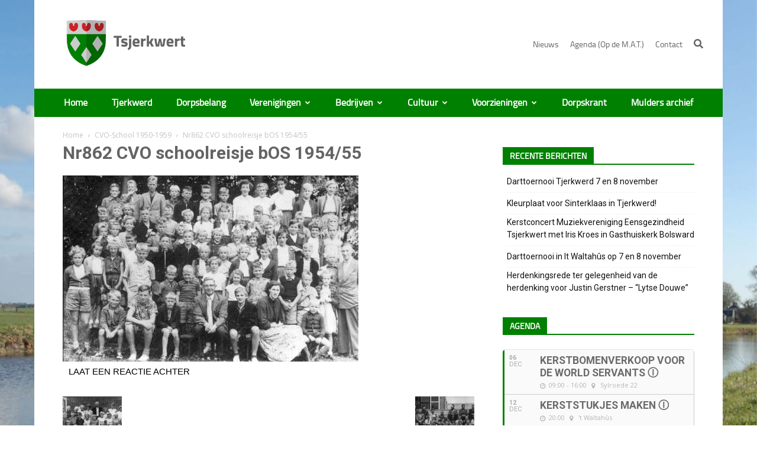

--- FILE ---
content_type: text/html; charset=UTF-8
request_url: https://tsjerkwert.nl/cvo-school-1950-1959/attachment-nr862-cvo-schoolreisje-bos-195455/
body_size: 27434
content:
<!doctype html >
<!--[if IE 8]>    <html class="ie8" lang="en"> <![endif]-->
<!--[if IE 9]>    <html class="ie9" lang="en"> <![endif]-->
<!--[if gt IE 8]><!--> <html lang="nl-NL"> <!--<![endif]-->
<head>
    <title>Nr862 CVO schoolreisje bOS 1954/55 &#8226; Tsjerkwert</title>
    <meta charset="UTF-8" />
    <meta name="viewport" content="width=device-width, initial-scale=1.0">
    <link rel="pingback" href="https://tsjerkwert.nl/xmlrpc.php" />
    <meta name='robots' content='index, follow, max-image-preview:large, max-snippet:-1, max-video-preview:-1' />
<link rel="icon" type="image/png" href="https://tsjerkwert.nl/wp-content/uploads/2017/08/favicon-2.ico">
	<!-- This site is optimized with the Yoast SEO plugin v21.2 - https://yoast.com/wordpress/plugins/seo/ -->
	<link rel="canonical" href="https://tsjerkwert.nl/cvo-school-1950-1959/attachment-nr862-cvo-schoolreisje-bos-195455/" />
	<meta property="og:locale" content="nl_NL" />
	<meta property="og:type" content="article" />
	<meta property="og:title" content="Nr862 CVO schoolreisje bOS 1954/55 &#8226; Tsjerkwert" />
	<meta property="og:description" content="LAAT EEN REACTIE ACHTER" />
	<meta property="og:url" content="https://tsjerkwert.nl/cvo-school-1950-1959/attachment-nr862-cvo-schoolreisje-bos-195455/" />
	<meta property="og:site_name" content="Tsjerkwert" />
	<meta property="article:modified_time" content="2017-07-01T15:16:01+00:00" />
	<meta property="og:image" content="https://tsjerkwert.nl/cvo-school-1950-1959/attachment-nr862-cvo-schoolreisje-bos-195455" />
	<meta property="og:image:width" content="500" />
	<meta property="og:image:height" content="315" />
	<meta property="og:image:type" content="image/jpeg" />
	<meta name="twitter:card" content="summary_large_image" />
	<script type="application/ld+json" class="yoast-schema-graph">{"@context":"https://schema.org","@graph":[{"@type":"WebPage","@id":"https://tsjerkwert.nl/cvo-school-1950-1959/attachment-nr862-cvo-schoolreisje-bos-195455/","url":"https://tsjerkwert.nl/cvo-school-1950-1959/attachment-nr862-cvo-schoolreisje-bos-195455/","name":"Nr862 CVO schoolreisje bOS 1954/55 &#8226; Tsjerkwert","isPartOf":{"@id":"https://tsjerkwert.nl/#website"},"primaryImageOfPage":{"@id":"https://tsjerkwert.nl/cvo-school-1950-1959/attachment-nr862-cvo-schoolreisje-bos-195455/#primaryimage"},"image":{"@id":"https://tsjerkwert.nl/cvo-school-1950-1959/attachment-nr862-cvo-schoolreisje-bos-195455/#primaryimage"},"thumbnailUrl":"https://tsjerkwert.nl/wp-content/uploads/2005/11/1950Nr862.jpg","datePublished":"2005-11-11T20:09:39+00:00","dateModified":"2017-07-01T15:16:01+00:00","breadcrumb":{"@id":"https://tsjerkwert.nl/cvo-school-1950-1959/attachment-nr862-cvo-schoolreisje-bos-195455/#breadcrumb"},"inLanguage":"nl-NL","potentialAction":[{"@type":"ReadAction","target":["https://tsjerkwert.nl/cvo-school-1950-1959/attachment-nr862-cvo-schoolreisje-bos-195455/"]}]},{"@type":"ImageObject","inLanguage":"nl-NL","@id":"https://tsjerkwert.nl/cvo-school-1950-1959/attachment-nr862-cvo-schoolreisje-bos-195455/#primaryimage","url":"https://tsjerkwert.nl/wp-content/uploads/2005/11/1950Nr862.jpg","contentUrl":"https://tsjerkwert.nl/wp-content/uploads/2005/11/1950Nr862.jpg","width":500,"height":315,"caption":"Nr862 CVO schoolreisje bOS 1954/55"},{"@type":"BreadcrumbList","@id":"https://tsjerkwert.nl/cvo-school-1950-1959/attachment-nr862-cvo-schoolreisje-bos-195455/#breadcrumb","itemListElement":[{"@type":"ListItem","position":1,"name":"Home","item":"https://tsjerkwert.nl/"},{"@type":"ListItem","position":2,"name":"CVO-School 1950-1959","item":"https://tsjerkwert.nl/cvo-school-1950-1959/"},{"@type":"ListItem","position":3,"name":"Nr862 CVO schoolreisje bOS 1954/55"}]},{"@type":"WebSite","@id":"https://tsjerkwert.nl/#website","url":"https://tsjerkwert.nl/","name":"Tsjerkwert","description":"","potentialAction":[{"@type":"SearchAction","target":{"@type":"EntryPoint","urlTemplate":"https://tsjerkwert.nl/?s={search_term_string}"},"query-input":"required name=search_term_string"}],"inLanguage":"nl-NL"}]}</script>
	<!-- / Yoast SEO plugin. -->


<link rel='dns-prefetch' href='//code.jquery.com' />
<link rel='dns-prefetch' href='//fris.pkn.nl' />
<link rel='dns-prefetch' href='//fonts.googleapis.com' />
<link rel="alternate" type="application/rss+xml" title="Tsjerkwert &raquo; feed" href="https://tsjerkwert.nl/feed/" />
<script type="text/javascript">
window._wpemojiSettings = {"baseUrl":"https:\/\/s.w.org\/images\/core\/emoji\/14.0.0\/72x72\/","ext":".png","svgUrl":"https:\/\/s.w.org\/images\/core\/emoji\/14.0.0\/svg\/","svgExt":".svg","source":{"wpemoji":"https:\/\/tsjerkwert.nl\/wp-includes\/js\/wp-emoji.js?ver=6.3.7","twemoji":"https:\/\/tsjerkwert.nl\/wp-includes\/js\/twemoji.js?ver=6.3.7"}};
/**
 * @output wp-includes/js/wp-emoji-loader.js
 */

/**
 * Emoji Settings as exported in PHP via _print_emoji_detection_script().
 * @typedef WPEmojiSettings
 * @type {object}
 * @property {?object} source
 * @property {?string} source.concatemoji
 * @property {?string} source.twemoji
 * @property {?string} source.wpemoji
 * @property {?boolean} DOMReady
 * @property {?Function} readyCallback
 */

/**
 * Support tests.
 * @typedef SupportTests
 * @type {object}
 * @property {?boolean} flag
 * @property {?boolean} emoji
 */

/**
 * IIFE to detect emoji support and load Twemoji if needed.
 *
 * @param {Window} window
 * @param {Document} document
 * @param {WPEmojiSettings} settings
 */
( function wpEmojiLoader( window, document, settings ) {
	if ( typeof Promise === 'undefined' ) {
		return;
	}

	var sessionStorageKey = 'wpEmojiSettingsSupports';
	var tests = [ 'flag', 'emoji' ];

	/**
	 * Checks whether the browser supports offloading to a Worker.
	 *
	 * @since 6.3.0
	 *
	 * @private
	 *
	 * @returns {boolean}
	 */
	function supportsWorkerOffloading() {
		return (
			typeof Worker !== 'undefined' &&
			typeof OffscreenCanvas !== 'undefined' &&
			typeof URL !== 'undefined' &&
			URL.createObjectURL &&
			typeof Blob !== 'undefined'
		);
	}

	/**
	 * @typedef SessionSupportTests
	 * @type {object}
	 * @property {number} timestamp
	 * @property {SupportTests} supportTests
	 */

	/**
	 * Get support tests from session.
	 *
	 * @since 6.3.0
	 *
	 * @private
	 *
	 * @returns {?SupportTests} Support tests, or null if not set or older than 1 week.
	 */
	function getSessionSupportTests() {
		try {
			/** @type {SessionSupportTests} */
			var item = JSON.parse(
				sessionStorage.getItem( sessionStorageKey )
			);
			if (
				typeof item === 'object' &&
				typeof item.timestamp === 'number' &&
				new Date().valueOf() < item.timestamp + 604800 && // Note: Number is a week in seconds.
				typeof item.supportTests === 'object'
			) {
				return item.supportTests;
			}
		} catch ( e ) {}
		return null;
	}

	/**
	 * Persist the supports in session storage.
	 *
	 * @since 6.3.0
	 *
	 * @private
	 *
	 * @param {SupportTests} supportTests Support tests.
	 */
	function setSessionSupportTests( supportTests ) {
		try {
			/** @type {SessionSupportTests} */
			var item = {
				supportTests: supportTests,
				timestamp: new Date().valueOf()
			};

			sessionStorage.setItem(
				sessionStorageKey,
				JSON.stringify( item )
			);
		} catch ( e ) {}
	}

	/**
	 * Checks if two sets of Emoji characters render the same visually.
	 *
	 * This function may be serialized to run in a Worker. Therefore, it cannot refer to variables from the containing
	 * scope. Everything must be passed by parameters.
	 *
	 * @since 4.9.0
	 *
	 * @private
	 *
	 * @param {CanvasRenderingContext2D} context 2D Context.
	 * @param {string} set1 Set of Emoji to test.
	 * @param {string} set2 Set of Emoji to test.
	 *
	 * @return {boolean} True if the two sets render the same.
	 */
	function emojiSetsRenderIdentically( context, set1, set2 ) {
		// Cleanup from previous test.
		context.clearRect( 0, 0, context.canvas.width, context.canvas.height );
		context.fillText( set1, 0, 0 );
		var rendered1 = new Uint32Array(
			context.getImageData(
				0,
				0,
				context.canvas.width,
				context.canvas.height
			).data
		);

		// Cleanup from previous test.
		context.clearRect( 0, 0, context.canvas.width, context.canvas.height );
		context.fillText( set2, 0, 0 );
		var rendered2 = new Uint32Array(
			context.getImageData(
				0,
				0,
				context.canvas.width,
				context.canvas.height
			).data
		);

		return rendered1.every( function ( rendered2Data, index ) {
			return rendered2Data === rendered2[ index ];
		} );
	}

	/**
	 * Determines if the browser properly renders Emoji that Twemoji can supplement.
	 *
	 * This function may be serialized to run in a Worker. Therefore, it cannot refer to variables from the containing
	 * scope. Everything must be passed by parameters.
	 *
	 * @since 4.2.0
	 *
	 * @private
	 *
	 * @param {CanvasRenderingContext2D} context 2D Context.
	 * @param {string} type Whether to test for support of "flag" or "emoji".
	 * @param {Function} emojiSetsRenderIdentically Reference to emojiSetsRenderIdentically function, needed due to minification.
	 *
	 * @return {boolean} True if the browser can render emoji, false if it cannot.
	 */
	function browserSupportsEmoji( context, type, emojiSetsRenderIdentically ) {
		var isIdentical;

		switch ( type ) {
			case 'flag':
				/*
				 * Test for Transgender flag compatibility. Added in Unicode 13.
				 *
				 * To test for support, we try to render it, and compare the rendering to how it would look if
				 * the browser doesn't render it correctly (white flag emoji + transgender symbol).
				 */
				isIdentical = emojiSetsRenderIdentically(
					context,
					'\uD83C\uDFF3\uFE0F\u200D\u26A7\uFE0F', // as a zero-width joiner sequence
					'\uD83C\uDFF3\uFE0F\u200B\u26A7\uFE0F' // separated by a zero-width space
				);

				if ( isIdentical ) {
					return false;
				}

				/*
				 * Test for UN flag compatibility. This is the least supported of the letter locale flags,
				 * so gives us an easy test for full support.
				 *
				 * To test for support, we try to render it, and compare the rendering to how it would look if
				 * the browser doesn't render it correctly ([U] + [N]).
				 */
				isIdentical = emojiSetsRenderIdentically(
					context,
					'\uD83C\uDDFA\uD83C\uDDF3', // as the sequence of two code points
					'\uD83C\uDDFA\u200B\uD83C\uDDF3' // as the two code points separated by a zero-width space
				);

				if ( isIdentical ) {
					return false;
				}

				/*
				 * Test for English flag compatibility. England is a country in the United Kingdom, it
				 * does not have a two letter locale code but rather a five letter sub-division code.
				 *
				 * To test for support, we try to render it, and compare the rendering to how it would look if
				 * the browser doesn't render it correctly (black flag emoji + [G] + [B] + [E] + [N] + [G]).
				 */
				isIdentical = emojiSetsRenderIdentically(
					context,
					// as the flag sequence
					'\uD83C\uDFF4\uDB40\uDC67\uDB40\uDC62\uDB40\uDC65\uDB40\uDC6E\uDB40\uDC67\uDB40\uDC7F',
					// with each code point separated by a zero-width space
					'\uD83C\uDFF4\u200B\uDB40\uDC67\u200B\uDB40\uDC62\u200B\uDB40\uDC65\u200B\uDB40\uDC6E\u200B\uDB40\uDC67\u200B\uDB40\uDC7F'
				);

				return ! isIdentical;
			case 'emoji':
				/*
				 * Why can't we be friends? Everyone can now shake hands in emoji, regardless of skin tone!
				 *
				 * To test for Emoji 14.0 support, try to render a new emoji: Handshake: Light Skin Tone, Dark Skin Tone.
				 *
				 * The Handshake: Light Skin Tone, Dark Skin Tone emoji is a ZWJ sequence combining 🫱 Rightwards Hand,
				 * 🏻 Light Skin Tone, a Zero Width Joiner, 🫲 Leftwards Hand, and 🏿 Dark Skin Tone.
				 *
				 * 0x1FAF1 == Rightwards Hand
				 * 0x1F3FB == Light Skin Tone
				 * 0x200D == Zero-Width Joiner (ZWJ) that links the code points for the new emoji or
				 * 0x200B == Zero-Width Space (ZWS) that is rendered for clients not supporting the new emoji.
				 * 0x1FAF2 == Leftwards Hand
				 * 0x1F3FF == Dark Skin Tone.
				 *
				 * When updating this test for future Emoji releases, ensure that individual emoji that make up the
				 * sequence come from older emoji standards.
				 */
				isIdentical = emojiSetsRenderIdentically(
					context,
					'\uD83E\uDEF1\uD83C\uDFFB\u200D\uD83E\uDEF2\uD83C\uDFFF', // as the zero-width joiner sequence
					'\uD83E\uDEF1\uD83C\uDFFB\u200B\uD83E\uDEF2\uD83C\uDFFF' // separated by a zero-width space
				);

				return ! isIdentical;
		}

		return false;
	}

	/**
	 * Checks emoji support tests.
	 *
	 * This function may be serialized to run in a Worker. Therefore, it cannot refer to variables from the containing
	 * scope. Everything must be passed by parameters.
	 *
	 * @since 6.3.0
	 *
	 * @private
	 *
	 * @param {string[]} tests Tests.
	 * @param {Function} browserSupportsEmoji Reference to browserSupportsEmoji function, needed due to minification.
	 * @param {Function} emojiSetsRenderIdentically Reference to emojiSetsRenderIdentically function, needed due to minification.
	 *
	 * @return {SupportTests} Support tests.
	 */
	function testEmojiSupports( tests, browserSupportsEmoji, emojiSetsRenderIdentically ) {
		var canvas;
		if (
			typeof WorkerGlobalScope !== 'undefined' &&
			self instanceof WorkerGlobalScope
		) {
			canvas = new OffscreenCanvas( 300, 150 ); // Dimensions are default for HTMLCanvasElement.
		} else {
			canvas = document.createElement( 'canvas' );
		}

		var context = canvas.getContext( '2d', { willReadFrequently: true } );

		/*
		 * Chrome on OS X added native emoji rendering in M41. Unfortunately,
		 * it doesn't work when the font is bolder than 500 weight. So, we
		 * check for bold rendering support to avoid invisible emoji in Chrome.
		 */
		context.textBaseline = 'top';
		context.font = '600 32px Arial';

		var supports = {};
		tests.forEach( function ( test ) {
			supports[ test ] = browserSupportsEmoji( context, test, emojiSetsRenderIdentically );
		} );
		return supports;
	}

	/**
	 * Adds a script to the head of the document.
	 *
	 * @ignore
	 *
	 * @since 4.2.0
	 *
	 * @param {string} src The url where the script is located.
	 *
	 * @return {void}
	 */
	function addScript( src ) {
		var script = document.createElement( 'script' );
		script.src = src;
		script.defer = true;
		document.head.appendChild( script );
	}

	settings.supports = {
		everything: true,
		everythingExceptFlag: true
	};

	// Create a promise for DOMContentLoaded since the worker logic may finish after the event has fired.
	var domReadyPromise = new Promise( function ( resolve ) {
		document.addEventListener( 'DOMContentLoaded', resolve, {
			once: true
		} );
	} );

	// Obtain the emoji support from the browser, asynchronously when possible.
	new Promise( function ( resolve ) {
		var supportTests = getSessionSupportTests();
		if ( supportTests ) {
			resolve( supportTests );
			return;
		}

		if ( supportsWorkerOffloading() ) {
			try {
				// Note that the functions are being passed as arguments due to minification.
				var workerScript =
					'postMessage(' +
					testEmojiSupports.toString() +
					'(' +
					[
						JSON.stringify( tests ),
						browserSupportsEmoji.toString(),
						emojiSetsRenderIdentically.toString()
					].join( ',' ) +
					'));';
				var blob = new Blob( [ workerScript ], {
					type: 'text/javascript'
				} );
				var worker = new Worker( URL.createObjectURL( blob ), { name: 'wpTestEmojiSupports' } );
				worker.onmessage = function ( event ) {
					supportTests = event.data;
					setSessionSupportTests( supportTests );
					worker.terminate();
					resolve( supportTests );
				};
				return;
			} catch ( e ) {}
		}

		supportTests = testEmojiSupports( tests, browserSupportsEmoji, emojiSetsRenderIdentically );
		setSessionSupportTests( supportTests );
		resolve( supportTests );
	} )
		// Once the browser emoji support has been obtained from the session, finalize the settings.
		.then( function ( supportTests ) {
			/*
			 * Tests the browser support for flag emojis and other emojis, and adjusts the
			 * support settings accordingly.
			 */
			for ( var test in supportTests ) {
				settings.supports[ test ] = supportTests[ test ];

				settings.supports.everything =
					settings.supports.everything && settings.supports[ test ];

				if ( 'flag' !== test ) {
					settings.supports.everythingExceptFlag =
						settings.supports.everythingExceptFlag &&
						settings.supports[ test ];
				}
			}

			settings.supports.everythingExceptFlag =
				settings.supports.everythingExceptFlag &&
				! settings.supports.flag;

			// Sets DOMReady to false and assigns a ready function to settings.
			settings.DOMReady = false;
			settings.readyCallback = function () {
				settings.DOMReady = true;
			};
		} )
		.then( function () {
			return domReadyPromise;
		} )
		.then( function () {
			// When the browser can not render everything we need to load a polyfill.
			if ( ! settings.supports.everything ) {
				settings.readyCallback();

				var src = settings.source || {};

				if ( src.concatemoji ) {
					addScript( src.concatemoji );
				} else if ( src.wpemoji && src.twemoji ) {
					addScript( src.twemoji );
					addScript( src.wpemoji );
				}
			}
		} );
} )( window, document, window._wpemojiSettings );
</script>
<style type="text/css">
img.wp-smiley,
img.emoji {
	display: inline !important;
	border: none !important;
	box-shadow: none !important;
	height: 1em !important;
	width: 1em !important;
	margin: 0 0.07em !important;
	vertical-align: -0.1em !important;
	background: none !important;
	padding: 0 !important;
}
</style>
	<link rel='stylesheet' id='dashicons-css' href='https://tsjerkwert.nl/wp-includes/css/dashicons.css?ver=6.3.7' type='text/css' media='all' />
<link rel='stylesheet' id='thickbox-css' href='https://tsjerkwert.nl/wp-includes/js/thickbox/thickbox.css?ver=6.3.7' type='text/css' media='all' />
<link rel='stylesheet' id='vc_extensions_cqbundle_adminicon-css' href='https://tsjerkwert.nl/wp-content/plugins/vc-extensions-bundle/css/admin_icon.css?ver=6.3.7' type='text/css' media='all' />
<link rel='stylesheet' id='wp-block-library-css' href='https://tsjerkwert.nl/wp-includes/css/dist/block-library/style.css?ver=6.3.7' type='text/css' media='all' />
<style id='collapsing-categories-style-inline-css' type='text/css'>


</style>
<link rel='stylesheet' id='GCTLP-timeline-styles-css-css' href='https://tsjerkwert.nl/wp-content/plugins/cool-timeline-pro/includes/gutenberg-instant-builder/dist/blocks.style.build.css?ver=6.3.7' type='text/css' media='all' />
<style id='classic-theme-styles-inline-css' type='text/css'>
/**
 * These rules are needed for backwards compatibility.
 * They should match the button element rules in the base theme.json file.
 */
.wp-block-button__link {
	color: #ffffff;
	background-color: #32373c;
	border-radius: 9999px; /* 100% causes an oval, but any explicit but really high value retains the pill shape. */

	/* This needs a low specificity so it won't override the rules from the button element if defined in theme.json. */
	box-shadow: none;
	text-decoration: none;

	/* The extra 2px are added to size solids the same as the outline versions.*/
	padding: calc(0.667em + 2px) calc(1.333em + 2px);

	font-size: 1.125em;
}

.wp-block-file__button {
	background: #32373c;
	color: #ffffff;
	text-decoration: none;
}

</style>
<style id='global-styles-inline-css' type='text/css'>
body{--wp--preset--color--black: #000000;--wp--preset--color--cyan-bluish-gray: #abb8c3;--wp--preset--color--white: #ffffff;--wp--preset--color--pale-pink: #f78da7;--wp--preset--color--vivid-red: #cf2e2e;--wp--preset--color--luminous-vivid-orange: #ff6900;--wp--preset--color--luminous-vivid-amber: #fcb900;--wp--preset--color--light-green-cyan: #7bdcb5;--wp--preset--color--vivid-green-cyan: #00d084;--wp--preset--color--pale-cyan-blue: #8ed1fc;--wp--preset--color--vivid-cyan-blue: #0693e3;--wp--preset--color--vivid-purple: #9b51e0;--wp--preset--gradient--vivid-cyan-blue-to-vivid-purple: linear-gradient(135deg,rgba(6,147,227,1) 0%,rgb(155,81,224) 100%);--wp--preset--gradient--light-green-cyan-to-vivid-green-cyan: linear-gradient(135deg,rgb(122,220,180) 0%,rgb(0,208,130) 100%);--wp--preset--gradient--luminous-vivid-amber-to-luminous-vivid-orange: linear-gradient(135deg,rgba(252,185,0,1) 0%,rgba(255,105,0,1) 100%);--wp--preset--gradient--luminous-vivid-orange-to-vivid-red: linear-gradient(135deg,rgba(255,105,0,1) 0%,rgb(207,46,46) 100%);--wp--preset--gradient--very-light-gray-to-cyan-bluish-gray: linear-gradient(135deg,rgb(238,238,238) 0%,rgb(169,184,195) 100%);--wp--preset--gradient--cool-to-warm-spectrum: linear-gradient(135deg,rgb(74,234,220) 0%,rgb(151,120,209) 20%,rgb(207,42,186) 40%,rgb(238,44,130) 60%,rgb(251,105,98) 80%,rgb(254,248,76) 100%);--wp--preset--gradient--blush-light-purple: linear-gradient(135deg,rgb(255,206,236) 0%,rgb(152,150,240) 100%);--wp--preset--gradient--blush-bordeaux: linear-gradient(135deg,rgb(254,205,165) 0%,rgb(254,45,45) 50%,rgb(107,0,62) 100%);--wp--preset--gradient--luminous-dusk: linear-gradient(135deg,rgb(255,203,112) 0%,rgb(199,81,192) 50%,rgb(65,88,208) 100%);--wp--preset--gradient--pale-ocean: linear-gradient(135deg,rgb(255,245,203) 0%,rgb(182,227,212) 50%,rgb(51,167,181) 100%);--wp--preset--gradient--electric-grass: linear-gradient(135deg,rgb(202,248,128) 0%,rgb(113,206,126) 100%);--wp--preset--gradient--midnight: linear-gradient(135deg,rgb(2,3,129) 0%,rgb(40,116,252) 100%);--wp--preset--font-size--small: 13px;--wp--preset--font-size--medium: 20px;--wp--preset--font-size--large: 36px;--wp--preset--font-size--x-large: 42px;--wp--preset--spacing--20: 0.44rem;--wp--preset--spacing--30: 0.67rem;--wp--preset--spacing--40: 1rem;--wp--preset--spacing--50: 1.5rem;--wp--preset--spacing--60: 2.25rem;--wp--preset--spacing--70: 3.38rem;--wp--preset--spacing--80: 5.06rem;--wp--preset--shadow--natural: 6px 6px 9px rgba(0, 0, 0, 0.2);--wp--preset--shadow--deep: 12px 12px 50px rgba(0, 0, 0, 0.4);--wp--preset--shadow--sharp: 6px 6px 0px rgba(0, 0, 0, 0.2);--wp--preset--shadow--outlined: 6px 6px 0px -3px rgba(255, 255, 255, 1), 6px 6px rgba(0, 0, 0, 1);--wp--preset--shadow--crisp: 6px 6px 0px rgba(0, 0, 0, 1);}:where(.is-layout-flex){gap: 0.5em;}:where(.is-layout-grid){gap: 0.5em;}body .is-layout-flow > .alignleft{float: left;margin-inline-start: 0;margin-inline-end: 2em;}body .is-layout-flow > .alignright{float: right;margin-inline-start: 2em;margin-inline-end: 0;}body .is-layout-flow > .aligncenter{margin-left: auto !important;margin-right: auto !important;}body .is-layout-constrained > .alignleft{float: left;margin-inline-start: 0;margin-inline-end: 2em;}body .is-layout-constrained > .alignright{float: right;margin-inline-start: 2em;margin-inline-end: 0;}body .is-layout-constrained > .aligncenter{margin-left: auto !important;margin-right: auto !important;}body .is-layout-constrained > :where(:not(.alignleft):not(.alignright):not(.alignfull)){max-width: var(--wp--style--global--content-size);margin-left: auto !important;margin-right: auto !important;}body .is-layout-constrained > .alignwide{max-width: var(--wp--style--global--wide-size);}body .is-layout-flex{display: flex;}body .is-layout-flex{flex-wrap: wrap;align-items: center;}body .is-layout-flex > *{margin: 0;}body .is-layout-grid{display: grid;}body .is-layout-grid > *{margin: 0;}:where(.wp-block-columns.is-layout-flex){gap: 2em;}:where(.wp-block-columns.is-layout-grid){gap: 2em;}:where(.wp-block-post-template.is-layout-flex){gap: 1.25em;}:where(.wp-block-post-template.is-layout-grid){gap: 1.25em;}.has-black-color{color: var(--wp--preset--color--black) !important;}.has-cyan-bluish-gray-color{color: var(--wp--preset--color--cyan-bluish-gray) !important;}.has-white-color{color: var(--wp--preset--color--white) !important;}.has-pale-pink-color{color: var(--wp--preset--color--pale-pink) !important;}.has-vivid-red-color{color: var(--wp--preset--color--vivid-red) !important;}.has-luminous-vivid-orange-color{color: var(--wp--preset--color--luminous-vivid-orange) !important;}.has-luminous-vivid-amber-color{color: var(--wp--preset--color--luminous-vivid-amber) !important;}.has-light-green-cyan-color{color: var(--wp--preset--color--light-green-cyan) !important;}.has-vivid-green-cyan-color{color: var(--wp--preset--color--vivid-green-cyan) !important;}.has-pale-cyan-blue-color{color: var(--wp--preset--color--pale-cyan-blue) !important;}.has-vivid-cyan-blue-color{color: var(--wp--preset--color--vivid-cyan-blue) !important;}.has-vivid-purple-color{color: var(--wp--preset--color--vivid-purple) !important;}.has-black-background-color{background-color: var(--wp--preset--color--black) !important;}.has-cyan-bluish-gray-background-color{background-color: var(--wp--preset--color--cyan-bluish-gray) !important;}.has-white-background-color{background-color: var(--wp--preset--color--white) !important;}.has-pale-pink-background-color{background-color: var(--wp--preset--color--pale-pink) !important;}.has-vivid-red-background-color{background-color: var(--wp--preset--color--vivid-red) !important;}.has-luminous-vivid-orange-background-color{background-color: var(--wp--preset--color--luminous-vivid-orange) !important;}.has-luminous-vivid-amber-background-color{background-color: var(--wp--preset--color--luminous-vivid-amber) !important;}.has-light-green-cyan-background-color{background-color: var(--wp--preset--color--light-green-cyan) !important;}.has-vivid-green-cyan-background-color{background-color: var(--wp--preset--color--vivid-green-cyan) !important;}.has-pale-cyan-blue-background-color{background-color: var(--wp--preset--color--pale-cyan-blue) !important;}.has-vivid-cyan-blue-background-color{background-color: var(--wp--preset--color--vivid-cyan-blue) !important;}.has-vivid-purple-background-color{background-color: var(--wp--preset--color--vivid-purple) !important;}.has-black-border-color{border-color: var(--wp--preset--color--black) !important;}.has-cyan-bluish-gray-border-color{border-color: var(--wp--preset--color--cyan-bluish-gray) !important;}.has-white-border-color{border-color: var(--wp--preset--color--white) !important;}.has-pale-pink-border-color{border-color: var(--wp--preset--color--pale-pink) !important;}.has-vivid-red-border-color{border-color: var(--wp--preset--color--vivid-red) !important;}.has-luminous-vivid-orange-border-color{border-color: var(--wp--preset--color--luminous-vivid-orange) !important;}.has-luminous-vivid-amber-border-color{border-color: var(--wp--preset--color--luminous-vivid-amber) !important;}.has-light-green-cyan-border-color{border-color: var(--wp--preset--color--light-green-cyan) !important;}.has-vivid-green-cyan-border-color{border-color: var(--wp--preset--color--vivid-green-cyan) !important;}.has-pale-cyan-blue-border-color{border-color: var(--wp--preset--color--pale-cyan-blue) !important;}.has-vivid-cyan-blue-border-color{border-color: var(--wp--preset--color--vivid-cyan-blue) !important;}.has-vivid-purple-border-color{border-color: var(--wp--preset--color--vivid-purple) !important;}.has-vivid-cyan-blue-to-vivid-purple-gradient-background{background: var(--wp--preset--gradient--vivid-cyan-blue-to-vivid-purple) !important;}.has-light-green-cyan-to-vivid-green-cyan-gradient-background{background: var(--wp--preset--gradient--light-green-cyan-to-vivid-green-cyan) !important;}.has-luminous-vivid-amber-to-luminous-vivid-orange-gradient-background{background: var(--wp--preset--gradient--luminous-vivid-amber-to-luminous-vivid-orange) !important;}.has-luminous-vivid-orange-to-vivid-red-gradient-background{background: var(--wp--preset--gradient--luminous-vivid-orange-to-vivid-red) !important;}.has-very-light-gray-to-cyan-bluish-gray-gradient-background{background: var(--wp--preset--gradient--very-light-gray-to-cyan-bluish-gray) !important;}.has-cool-to-warm-spectrum-gradient-background{background: var(--wp--preset--gradient--cool-to-warm-spectrum) !important;}.has-blush-light-purple-gradient-background{background: var(--wp--preset--gradient--blush-light-purple) !important;}.has-blush-bordeaux-gradient-background{background: var(--wp--preset--gradient--blush-bordeaux) !important;}.has-luminous-dusk-gradient-background{background: var(--wp--preset--gradient--luminous-dusk) !important;}.has-pale-ocean-gradient-background{background: var(--wp--preset--gradient--pale-ocean) !important;}.has-electric-grass-gradient-background{background: var(--wp--preset--gradient--electric-grass) !important;}.has-midnight-gradient-background{background: var(--wp--preset--gradient--midnight) !important;}.has-small-font-size{font-size: var(--wp--preset--font-size--small) !important;}.has-medium-font-size{font-size: var(--wp--preset--font-size--medium) !important;}.has-large-font-size{font-size: var(--wp--preset--font-size--large) !important;}.has-x-large-font-size{font-size: var(--wp--preset--font-size--x-large) !important;}
.wp-block-navigation a:where(:not(.wp-element-button)){color: inherit;}
:where(.wp-block-post-template.is-layout-flex){gap: 1.25em;}:where(.wp-block-post-template.is-layout-grid){gap: 1.25em;}
:where(.wp-block-columns.is-layout-flex){gap: 2em;}:where(.wp-block-columns.is-layout-grid){gap: 2em;}
.wp-block-pullquote{font-size: 1.5em;line-height: 1.6;}
</style>
<link rel='stylesheet' id='page-list-style-css' href='https://tsjerkwert.nl/wp-content/plugins/page-list/css/page-list.css?ver=5.6' type='text/css' media='all' />
<link rel='stylesheet' id='google-fonts-style-css' href='https://fonts.googleapis.com/css?family=Open+Sans%3A300italic%2C400%2C400italic%2C600%2C600italic%2C700%7CRoboto%3A300%2C400%2C400italic%2C500%2C500italic%2C700%2C900&#038;ver=8.1.2' type='text/css' media='all' />
<link rel='stylesheet' id='evcal_google_fonts-css' href='//fonts.googleapis.com/css?family=Oswald%3A400%2C300%7COpen+Sans%3A700%2C400%2C400i%7CRoboto%3A700%2C400&#038;ver=6.3.7' type='text/css' media='screen' />
<link rel='stylesheet' id='evcal_cal_default-css' href='//tsjerkwert.nl/wp-content/plugins/eventON/assets/css/eventon_styles.css?ver=2.6' type='text/css' media='all' />
<link rel='stylesheet' id='evo_font_icons-css' href='//tsjerkwert.nl/wp-content/plugins/eventON/assets/fonts/font-awesome.css?ver=2.6' type='text/css' media='all' />
<link rel='stylesheet' id='eventon_dynamic_styles-css' href='//tsjerkwert.nl/wp-content/plugins/eventON/assets/css/eventon_dynamic_styles.css?ver=6.3.7' type='text/css' media='all' />
<link rel='stylesheet' id='evo_el_styles-css' href='https://tsjerkwert.nl/wp-content/plugins/eventon-event-lists/assets/el_styles.css?ver=6.3.7' type='text/css' media='all' />
<link rel='stylesheet' id='js_composer_custom_css-css' href='//tsjerkwert.nl/wp-content/uploads/js_composer/custom.css?ver=14.1.7' type='text/css' media='all' />
<link rel='stylesheet' id='js_composer_front-css' href='https://tsjerkwert.nl/wp-content/plugins/js_composer/assets/css/js_composer.min.css?ver=14.1.7' type='text/css' media='all' />
<link rel='stylesheet' id='td-theme-css' href='https://tsjerkwert.nl/wp-content/themes/Newspaper/style.css?ver=8.1.2' type='text/css' media='all' />
<link rel='stylesheet' id='td-theme-child-css' href='https://tsjerkwert.nl/wp-content/themes/Newspaper-child/style.css?ver=8.1.2c' type='text/css' media='all' />
<link rel='stylesheet' id='screen-css' href='https://tsjerkwert.nl/wp-content/themes/Newspaper-child/css/compiled.css?ver=2.2' type='text/css' media='screen' />
<link rel='stylesheet' id='print-css' href='https://tsjerkwert.nl/wp-content/themes/Newspaper-child/css/compiled.css?ver=2.2' type='text/css' media='print' />
<script type='text/javascript' src='https://code.jquery.com/jquery-1.12.4.min.js?ver=1.12.4' id='jquery-js'></script>
<script type='text/javascript' src='https://code.jquery.com/jquery-migrate-1.2.1.min.js?ver=1.2.1' id='jquery-migrate-js'></script>
<script type='text/javascript' src='https://fris.pkn.nl/anbi/iframe-loader.js?ver=6.3.7' id='fris-js'></script>
<link rel="https://api.w.org/" href="https://tsjerkwert.nl/wp-json/" /><link rel="alternate" type="application/json" href="https://tsjerkwert.nl/wp-json/wp/v2/media/1131" /><link rel="EditURI" type="application/rsd+xml" title="RSD" href="https://tsjerkwert.nl/xmlrpc.php?rsd" />

<link rel='shortlink' href='https://tsjerkwert.nl/?p=1131' />
<link rel="alternate" type="application/json+oembed" href="https://tsjerkwert.nl/wp-json/oembed/1.0/embed?url=https%3A%2F%2Ftsjerkwert.nl%2Fcvo-school-1950-1959%2Fattachment-nr862-cvo-schoolreisje-bos-195455%2F" />
<link rel="alternate" type="text/xml+oembed" href="https://tsjerkwert.nl/wp-json/oembed/1.0/embed?url=https%3A%2F%2Ftsjerkwert.nl%2Fcvo-school-1950-1959%2Fattachment-nr862-cvo-schoolreisje-bos-195455%2F&#038;format=xml" />
<meta property="fb:app_id" content="181235649100426"/><style type="text/css">
                    .ctl-bullets-container {
                display: block;
                position: fixed;
                right: 0;
                height: 100%;
                z-index: 1049;
                font-weight: normal;
                height: 70vh;
                overflow-x: hidden;
                overflow-y: auto;
                margin: 15vh auto;
            }</style><!--[if lt IE 9]><script src="https://html5shim.googlecode.com/svn/trunk/html5.js"></script><![endif]-->
    

<!-- EventON Version -->
<meta name="generator" content="EventON 2.6" />

<meta name="generator" content="Powered by WPBakery Page Builder - drag and drop page builder for WordPress."/>

<!-- JS generated by theme -->

<script>
    
    

	    var tdBlocksArray = []; //here we store all the items for the current page

	    //td_block class - each ajax block uses a object of this class for requests
	    function tdBlock() {
		    this.id = '';
		    this.block_type = 1; //block type id (1-234 etc)
		    this.atts = '';
		    this.td_column_number = '';
		    this.td_current_page = 1; //
		    this.post_count = 0; //from wp
		    this.found_posts = 0; //from wp
		    this.max_num_pages = 0; //from wp
		    this.td_filter_value = ''; //current live filter value
		    this.is_ajax_running = false;
		    this.td_user_action = ''; // load more or infinite loader (used by the animation)
		    this.header_color = '';
		    this.ajax_pagination_infinite_stop = ''; //show load more at page x
	    }


        // td_js_generator - mini detector
        (function(){
            var htmlTag = document.getElementsByTagName("html")[0];

            if ( navigator.userAgent.indexOf("MSIE 10.0") > -1 ) {
                htmlTag.className += ' ie10';
            }

            if ( !!navigator.userAgent.match(/Trident.*rv\:11\./) ) {
                htmlTag.className += ' ie11';
            }

            if ( /(iPad|iPhone|iPod)/g.test(navigator.userAgent) ) {
                htmlTag.className += ' td-md-is-ios';
            }

            var user_agent = navigator.userAgent.toLowerCase();
            if ( user_agent.indexOf("android") > -1 ) {
                htmlTag.className += ' td-md-is-android';
            }

            if ( -1 !== navigator.userAgent.indexOf('Mac OS X')  ) {
                htmlTag.className += ' td-md-is-os-x';
            }

            if ( /chrom(e|ium)/.test(navigator.userAgent.toLowerCase()) ) {
               htmlTag.className += ' td-md-is-chrome';
            }

            if ( -1 !== navigator.userAgent.indexOf('Firefox') ) {
                htmlTag.className += ' td-md-is-firefox';
            }

            if ( -1 !== navigator.userAgent.indexOf('Safari') && -1 === navigator.userAgent.indexOf('Chrome') ) {
                htmlTag.className += ' td-md-is-safari';
            }

            if( -1 !== navigator.userAgent.indexOf('IEMobile') ){
                htmlTag.className += ' td-md-is-iemobile';
            }

        })();




        var tdLocalCache = {};

        ( function () {
            "use strict";

            tdLocalCache = {
                data: {},
                remove: function (resource_id) {
                    delete tdLocalCache.data[resource_id];
                },
                exist: function (resource_id) {
                    return tdLocalCache.data.hasOwnProperty(resource_id) && tdLocalCache.data[resource_id] !== null;
                },
                get: function (resource_id) {
                    return tdLocalCache.data[resource_id];
                },
                set: function (resource_id, cachedData) {
                    tdLocalCache.remove(resource_id);
                    tdLocalCache.data[resource_id] = cachedData;
                }
            };
        })();

    
    
var td_viewport_interval_list=[{"limitBottom":767,"sidebarWidth":228},{"limitBottom":1018,"sidebarWidth":300},{"limitBottom":1140,"sidebarWidth":324}];
var td_animation_stack_effect="type0";
var tds_animation_stack=true;
var td_animation_stack_specific_selectors=".entry-thumb, img";
var td_animation_stack_general_selectors=".td-animation-stack img, .td-animation-stack .entry-thumb, .post img";
var td_ajax_url="https:\/\/tsjerkwert.nl\/wp-admin\/admin-ajax.php?td_theme_name=Newspaper&v=8.1.2";
var td_get_template_directory_uri="https:\/\/tsjerkwert.nl\/wp-content\/themes\/Newspaper";
var tds_snap_menu="";
var tds_logo_on_sticky="";
var tds_header_style="3";
var td_please_wait="Even geduld\u2026";
var td_email_user_pass_incorrect="Gebruikersnaam of wachtwoord is incorrect!";
var td_email_user_incorrect="E-mail of gebruikersnaam is onjuist";
var td_email_incorrect="E-mail is onjuist";
var tds_more_articles_on_post_enable="";
var tds_more_articles_on_post_time_to_wait="";
var tds_more_articles_on_post_pages_distance_from_top=0;
var tds_theme_color_site_wide="#008001";
var tds_smart_sidebar="";
var tdThemeName="Newspaper";
var td_magnific_popup_translation_tPrev="Vorige (Pijl naar links)";
var td_magnific_popup_translation_tNext="Volgende (Pijl naar rechts)";
var td_magnific_popup_translation_tCounter="%curr% van %total%";
var td_magnific_popup_translation_ajax_tError="De inhoud van %url% kan niet worden geladen.";
var td_magnific_popup_translation_image_tError="De afbeelding #%curr% kan niet worden geladen.";
var tdDateNamesI18n={"month_names":["januari","februari","maart","april","mei","juni","juli","augustus","september","oktober","november","december"],"month_names_short":["jan","feb","mrt","apr","mei","jun","jul","aug","sep","okt","nov","dec"],"day_names":["zondag","maandag","dinsdag","woensdag","donderdag","vrijdag","zaterdag"],"day_names_short":["zo","ma","di","wo","do","vr","za"]};
var td_ad_background_click_link="";
var td_ad_background_click_target="";
</script>


<!-- Header style compiled by theme -->

<style>
    


                                    @font-face {
                                      font-family: "Cairo";
                                      src: local("Cairo"), url("https://tsjerkwert.nl/wp-content/uploads/2017/08/cairo-regular.woff") format("woff");
                                    }
                                
.td-header-wrap .black-menu .sf-menu > .current-menu-item > a,
    .td-header-wrap .black-menu .sf-menu > .current-menu-ancestor > a,
    .td-header-wrap .black-menu .sf-menu > .current-category-ancestor > a,
    .td-header-wrap .black-menu .sf-menu > li > a:hover,
    .td-header-wrap .black-menu .sf-menu > .sfHover > a,
    .td-header-style-12 .td-header-menu-wrap-full,
    .sf-menu > .current-menu-item > a:after,
    .sf-menu > .current-menu-ancestor > a:after,
    .sf-menu > .current-category-ancestor > a:after,
    .sf-menu > li:hover > a:after,
    .sf-menu > .sfHover > a:after,
    .td-header-style-12 .td-affix,
    .header-search-wrap .td-drop-down-search:after,
    .header-search-wrap .td-drop-down-search .btn:hover,
    input[type=submit]:hover,
    .td-read-more a,
    .td-post-category:hover,
    .td-grid-style-1.td-hover-1 .td-big-grid-post:hover .td-post-category,
    .td-grid-style-5.td-hover-1 .td-big-grid-post:hover .td-post-category,
    .td_top_authors .td-active .td-author-post-count,
    .td_top_authors .td-active .td-author-comments-count,
    .td_top_authors .td_mod_wrap:hover .td-author-post-count,
    .td_top_authors .td_mod_wrap:hover .td-author-comments-count,
    .td-404-sub-sub-title a:hover,
    .td-search-form-widget .wpb_button:hover,
    .td-rating-bar-wrap div,
    .td_category_template_3 .td-current-sub-category,
    .dropcap,
    .td_wrapper_video_playlist .td_video_controls_playlist_wrapper,
    .wpb_default,
    .wpb_default:hover,
    .td-left-smart-list:hover,
    .td-right-smart-list:hover,
    .woocommerce-checkout .woocommerce input.button:hover,
    .woocommerce-page .woocommerce a.button:hover,
    .woocommerce-account div.woocommerce .button:hover,
    #bbpress-forums button:hover,
    .bbp_widget_login .button:hover,
    .td-footer-wrapper .td-post-category,
    .td-footer-wrapper .widget_product_search input[type="submit"]:hover,
    .woocommerce .product a.button:hover,
    .woocommerce .product #respond input#submit:hover,
    .woocommerce .checkout input#place_order:hover,
    .woocommerce .woocommerce.widget .button:hover,
    .single-product .product .summary .cart .button:hover,
    .woocommerce-cart .woocommerce table.cart .button:hover,
    .woocommerce-cart .woocommerce .shipping-calculator-form .button:hover,
    .td-next-prev-wrap a:hover,
    .td-load-more-wrap a:hover,
    .td-post-small-box a:hover,
    .page-nav .current,
    .page-nav:first-child > div,
    .td_category_template_8 .td-category-header .td-category a.td-current-sub-category,
    .td_category_template_4 .td-category-siblings .td-category a:hover,
    #bbpress-forums .bbp-pagination .current,
    #bbpress-forums #bbp-single-user-details #bbp-user-navigation li.current a,
    .td-theme-slider:hover .slide-meta-cat a,
    a.vc_btn-black:hover,
    .td-trending-now-wrapper:hover .td-trending-now-title,
    .td-scroll-up,
    .td-smart-list-button:hover,
    .td-weather-information:before,
    .td-weather-week:before,
    .td_block_exchange .td-exchange-header:before,
    .td_block_big_grid_9.td-grid-style-1 .td-post-category,
    .td_block_big_grid_9.td-grid-style-5 .td-post-category,
    .td-grid-style-6.td-hover-1 .td-module-thumb:after,
    .td-pulldown-syle-2 .td-subcat-dropdown ul:after,
    .td_block_template_9 .td-block-title:after,
    .td_block_template_15 .td-block-title:before {
        background-color: #008001;
    }

    .global-block-template-4 .td-related-title .td-cur-simple-item:before {
        border-color: #008001 transparent transparent transparent !important;
    }

    .woocommerce .woocommerce-message .button:hover,
    .woocommerce .woocommerce-error .button:hover,
    .woocommerce .woocommerce-info .button:hover,
    .global-block-template-4 .td-related-title .td-cur-simple-item,
    .global-block-template-3 .td-related-title .td-cur-simple-item,
    .global-block-template-9 .td-related-title:after {
        background-color: #008001 !important;
    }

    .woocommerce .product .onsale,
    .woocommerce.widget .ui-slider .ui-slider-handle {
        background: none #008001;
    }

    .woocommerce.widget.widget_layered_nav_filters ul li a {
        background: none repeat scroll 0 0 #008001 !important;
    }

    a,
    cite a:hover,
    .td_mega_menu_sub_cats .cur-sub-cat,
    .td-mega-span h3 a:hover,
    .td_mod_mega_menu:hover .entry-title a,
    .header-search-wrap .result-msg a:hover,
    .top-header-menu li a:hover,
    .top-header-menu .current-menu-item > a,
    .top-header-menu .current-menu-ancestor > a,
    .top-header-menu .current-category-ancestor > a,
    .td-social-icon-wrap > a:hover,
    .td-header-sp-top-widget .td-social-icon-wrap a:hover,
    .td-page-content blockquote p,
    .td-post-content blockquote p,
    .mce-content-body blockquote p,
    .comment-content blockquote p,
    .wpb_text_column blockquote p,
    .td_block_text_with_title blockquote p,
    .td_module_wrap:hover .entry-title a,
    .td-subcat-filter .td-subcat-list a:hover,
    .td-subcat-filter .td-subcat-dropdown a:hover,
    .td_quote_on_blocks,
    .dropcap2,
    .dropcap3,
    .td_top_authors .td-active .td-authors-name a,
    .td_top_authors .td_mod_wrap:hover .td-authors-name a,
    .td-post-next-prev-content a:hover,
    .author-box-wrap .td-author-social a:hover,
    .td-author-name a:hover,
    .td-author-url a:hover,
    .td_mod_related_posts:hover h3 > a,
    .td-post-template-11 .td-related-title .td-related-left:hover,
    .td-post-template-11 .td-related-title .td-related-right:hover,
    .td-post-template-11 .td-related-title .td-cur-simple-item,
    .td-post-template-11 .td_block_related_posts .td-next-prev-wrap a:hover,
    .comment-reply-link:hover,
    .logged-in-as a:hover,
    #cancel-comment-reply-link:hover,
    .td-search-query,
    .td-category-header .td-pulldown-category-filter-link:hover,
    .td-category-siblings .td-subcat-dropdown a:hover,
    .td-category-siblings .td-subcat-dropdown a.td-current-sub-category,
    .widget a:hover,
    .td_wp_recentcomments a:hover,
    .archive .widget_archive .current,
    .archive .widget_archive .current a,
    .widget_calendar tfoot a:hover,
    .woocommerce a.added_to_cart:hover,
    .woocommerce-account .woocommerce-MyAccount-navigation a:hover,
    #bbpress-forums li.bbp-header .bbp-reply-content span a:hover,
    #bbpress-forums .bbp-forum-freshness a:hover,
    #bbpress-forums .bbp-topic-freshness a:hover,
    #bbpress-forums .bbp-forums-list li a:hover,
    #bbpress-forums .bbp-forum-title:hover,
    #bbpress-forums .bbp-topic-permalink:hover,
    #bbpress-forums .bbp-topic-started-by a:hover,
    #bbpress-forums .bbp-topic-started-in a:hover,
    #bbpress-forums .bbp-body .super-sticky li.bbp-topic-title .bbp-topic-permalink,
    #bbpress-forums .bbp-body .sticky li.bbp-topic-title .bbp-topic-permalink,
    .widget_display_replies .bbp-author-name,
    .widget_display_topics .bbp-author-name,
    .footer-text-wrap .footer-email-wrap a,
    .td-subfooter-menu li a:hover,
    .footer-social-wrap a:hover,
    a.vc_btn-black:hover,
    .td-smart-list-dropdown-wrap .td-smart-list-button:hover,
    .td_module_17 .td-read-more a:hover,
    .td_module_18 .td-read-more a:hover,
    .td_module_19 .td-post-author-name a:hover,
    .td-instagram-user a,
    .td-pulldown-syle-2 .td-subcat-dropdown:hover .td-subcat-more span,
    .td-pulldown-syle-2 .td-subcat-dropdown:hover .td-subcat-more i,
    .td-pulldown-syle-3 .td-subcat-dropdown:hover .td-subcat-more span,
    .td-pulldown-syle-3 .td-subcat-dropdown:hover .td-subcat-more i,
    .td-block-title-wrap .td-wrapper-pulldown-filter .td-pulldown-filter-display-option:hover,
    .td-block-title-wrap .td-wrapper-pulldown-filter .td-pulldown-filter-display-option:hover i,
    .td-block-title-wrap .td-wrapper-pulldown-filter .td-pulldown-filter-link:hover,
    .td-block-title-wrap .td-wrapper-pulldown-filter .td-pulldown-filter-item .td-cur-simple-item,
    .global-block-template-2 .td-related-title .td-cur-simple-item,
    .global-block-template-5 .td-related-title .td-cur-simple-item,
    .global-block-template-6 .td-related-title .td-cur-simple-item,
    .global-block-template-7 .td-related-title .td-cur-simple-item,
    .global-block-template-8 .td-related-title .td-cur-simple-item,
    .global-block-template-9 .td-related-title .td-cur-simple-item,
    .global-block-template-10 .td-related-title .td-cur-simple-item,
    .global-block-template-11 .td-related-title .td-cur-simple-item,
    .global-block-template-12 .td-related-title .td-cur-simple-item,
    .global-block-template-13 .td-related-title .td-cur-simple-item,
    .global-block-template-14 .td-related-title .td-cur-simple-item,
    .global-block-template-15 .td-related-title .td-cur-simple-item,
    .global-block-template-16 .td-related-title .td-cur-simple-item,
    .global-block-template-17 .td-related-title .td-cur-simple-item,
    .td-theme-wrap .sf-menu ul .td-menu-item > a:hover,
    .td-theme-wrap .sf-menu ul .sfHover > a,
    .td-theme-wrap .sf-menu ul .current-menu-ancestor > a,
    .td-theme-wrap .sf-menu ul .current-category-ancestor > a,
    .td-theme-wrap .sf-menu ul .current-menu-item > a,
    .td_outlined_btn {
        color: #008001;
    }

    a.vc_btn-black.vc_btn_square_outlined:hover,
    a.vc_btn-black.vc_btn_outlined:hover,
    .td-mega-menu-page .wpb_content_element ul li a:hover,
    .td-theme-wrap .td-aj-search-results .td_module_wrap:hover .entry-title a,
    .td-theme-wrap .header-search-wrap .result-msg a:hover {
        color: #008001 !important;
    }

    .td-next-prev-wrap a:hover,
    .td-load-more-wrap a:hover,
    .td-post-small-box a:hover,
    .page-nav .current,
    .page-nav:first-child > div,
    .td_category_template_8 .td-category-header .td-category a.td-current-sub-category,
    .td_category_template_4 .td-category-siblings .td-category a:hover,
    #bbpress-forums .bbp-pagination .current,
    .post .td_quote_box,
    .page .td_quote_box,
    a.vc_btn-black:hover,
    .td_block_template_5 .td-block-title > *,
    .td_outlined_btn {
        border-color: #008001;
    }

    .td_wrapper_video_playlist .td_video_currently_playing:after {
        border-color: #008001 !important;
    }

    .header-search-wrap .td-drop-down-search:before {
        border-color: transparent transparent #008001 transparent;
    }

    .block-title > span,
    .block-title > a,
    .block-title > label,
    .widgettitle,
    .widgettitle:after,
    .td-trending-now-title,
    .td-trending-now-wrapper:hover .td-trending-now-title,
    .wpb_tabs li.ui-tabs-active a,
    .wpb_tabs li:hover a,
    .vc_tta-container .vc_tta-color-grey.vc_tta-tabs-position-top.vc_tta-style-classic .vc_tta-tabs-container .vc_tta-tab.vc_active > a,
    .vc_tta-container .vc_tta-color-grey.vc_tta-tabs-position-top.vc_tta-style-classic .vc_tta-tabs-container .vc_tta-tab:hover > a,
    .td_block_template_1 .td-related-title .td-cur-simple-item,
    .woocommerce .product .products h2:not(.woocommerce-loop-product__title),
    .td-subcat-filter .td-subcat-dropdown:hover .td-subcat-more, 
    .td_3D_btn,
    .td_shadow_btn,
    .td_default_btn,
    .td_round_btn, 
    .td_outlined_btn:hover {
    	background-color: #008001;
    }

    .woocommerce div.product .woocommerce-tabs ul.tabs li.active {
    	background-color: #008001 !important;
    }

    .block-title,
    .td_block_template_1 .td-related-title,
    .wpb_tabs .wpb_tabs_nav,
    .vc_tta-container .vc_tta-color-grey.vc_tta-tabs-position-top.vc_tta-style-classic .vc_tta-tabs-container,
    .woocommerce div.product .woocommerce-tabs ul.tabs:before {
        border-color: #008001;
    }
    .td_block_wrap .td-subcat-item a.td-cur-simple-item {
	    color: #008001;
	}


    
    .td-grid-style-4 .entry-title
    {
        background-color: rgba(0, 128, 1, 0.7);
    }

    
    .td-header-wrap .td-header-top-menu-full,
    .td-header-wrap .top-header-menu .sub-menu {
        background-color: #646464;
    }
    .td-header-style-8 .td-header-top-menu-full {
        background-color: transparent;
    }
    .td-header-style-8 .td-header-top-menu-full .td-header-top-menu {
        background-color: #646464;
        padding-left: 15px;
        padding-right: 15px;
    }

    .td-header-wrap .td-header-top-menu-full .td-header-top-menu,
    .td-header-wrap .td-header-top-menu-full {
        border-bottom: none;
    }


    
    .td-header-top-menu,
    .td-header-top-menu a,
    .td-header-wrap .td-header-top-menu-full .td-header-top-menu,
    .td-header-wrap .td-header-top-menu-full a,
    .td-header-style-8 .td-header-top-menu,
    .td-header-style-8 .td-header-top-menu a {
        color: #cdcdcd;
    }

    
    .td-header-wrap .td-header-sp-top-widget .td-icon-font {
        color: #cdcdcd;
    }

    
    .td-header-wrap .td-header-sp-top-widget i.td-icon-font:hover {
        color: #008001;
    }


    
    .td-header-wrap .td-header-menu-wrap-full,
    .sf-menu > .current-menu-ancestor > a,
    .sf-menu > .current-category-ancestor > a,
    .td-header-menu-wrap.td-affix,
    .td-header-style-3 .td-header-main-menu,
    .td-header-style-3 .td-affix .td-header-main-menu,
    .td-header-style-4 .td-header-main-menu,
    .td-header-style-4 .td-affix .td-header-main-menu,
    .td-header-style-8 .td-header-menu-wrap.td-affix,
    .td-header-style-8 .td-header-top-menu-full {
		background-color: #008001;
    }


    .td-boxed-layout .td-header-style-3 .td-header-menu-wrap,
    .td-boxed-layout .td-header-style-4 .td-header-menu-wrap,
    .td-header-style-3 .td_stretch_content .td-header-menu-wrap,
    .td-header-style-4 .td_stretch_content .td-header-menu-wrap {
    	background-color: #008001 !important;
    }


    @media (min-width: 1019px) {
        .td-header-style-1 .td-header-sp-recs,
        .td-header-style-1 .td-header-sp-logo {
            margin-bottom: 28px;
        }
    }

    @media (min-width: 768px) and (max-width: 1018px) {
        .td-header-style-1 .td-header-sp-recs,
        .td-header-style-1 .td-header-sp-logo {
            margin-bottom: 14px;
        }
    }

    .td-header-style-7 .td-header-top-menu {
        border-bottom: none;
    }


    
    .sf-menu > .current-menu-item > a:after,
    .sf-menu > .current-menu-ancestor > a:after,
    .sf-menu > .current-category-ancestor > a:after,
    .sf-menu > li:hover > a:after,
    .sf-menu > .sfHover > a:after,
    .td_block_mega_menu .td-next-prev-wrap a:hover,
    .td-mega-span .td-post-category:hover,
    .td-header-wrap .black-menu .sf-menu > li > a:hover,
    .td-header-wrap .black-menu .sf-menu > .current-menu-ancestor > a,
    .td-header-wrap .black-menu .sf-menu > .sfHover > a,
    .header-search-wrap .td-drop-down-search:after,
    .header-search-wrap .td-drop-down-search .btn:hover,
    .td-header-wrap .black-menu .sf-menu > .current-menu-item > a,
    .td-header-wrap .black-menu .sf-menu > .current-menu-ancestor > a,
    .td-header-wrap .black-menu .sf-menu > .current-category-ancestor > a {
        background-color: #006600;
    }


    .td_block_mega_menu .td-next-prev-wrap a:hover {
        border-color: #006600;
    }

    .header-search-wrap .td-drop-down-search:before {
        border-color: transparent transparent #006600 transparent;
    }

    .td_mega_menu_sub_cats .cur-sub-cat,
    .td_mod_mega_menu:hover .entry-title a,
    .td-theme-wrap .sf-menu ul .td-menu-item > a:hover,
    .td-theme-wrap .sf-menu ul .sfHover > a,
    .td-theme-wrap .sf-menu ul .current-menu-ancestor > a,
    .td-theme-wrap .sf-menu ul .current-category-ancestor > a,
    .td-theme-wrap .sf-menu ul .current-menu-item > a {
        color: #006600;
    }


    
    .td-header-wrap .td-header-menu-wrap .sf-menu > li > a,
    .td-header-wrap .header-search-wrap .td-icon-search {
        color: #ffffff;
    }

    
    .td-theme-wrap .sf-menu .td-normal-menu .sub-menu {
        background-color: #006600;
    }

    
    .td-theme-wrap .sf-menu .td-normal-menu .sub-menu .td-menu-item > a {
        color: #ffffff;
    }

    
    .td-theme-wrap .sf-menu .td-normal-menu .td-menu-item > a:hover,
    .td-theme-wrap .sf-menu .td-normal-menu .sfHover > a,
    .td-theme-wrap .sf-menu .td-normal-menu .current-menu-ancestor > a,
    .td-theme-wrap .sf-menu .td-normal-menu .current-category-ancestor > a,
    .td-theme-wrap .sf-menu .td-normal-menu .current-menu-item > a {
        background-color: #008001;
    }

    
    .td-theme-wrap .sf-menu .td-normal-menu .td-menu-item > a:hover,
    .td-theme-wrap .sf-menu .td-normal-menu .sfHover > a,
    .td-theme-wrap .sf-menu .td-normal-menu .current-menu-ancestor > a,
    .td-theme-wrap .sf-menu .td-normal-menu .current-category-ancestor > a,
    .td-theme-wrap .sf-menu .td-normal-menu .current-menu-item > a {
        color: #ffffff;
    }

    
    @media (max-width: 767px) {
        body .td-header-wrap .td-header-main-menu {
            background-color: #ffffff !important;
        }
    }


    
    @media (max-width: 767px) {
        body #td-top-mobile-toggle i,
        .td-header-wrap .header-search-wrap .td-icon-search {
            color: #008001 !important;
        }
    }

    
    .td-menu-background:before,
    .td-search-background:before {
        background: #304432;
        background: -moz-linear-gradient(top, #304432 0%, #006600 100%);
        background: -webkit-gradient(left top, left bottom, color-stop(0%, #304432), color-stop(100%, #006600));
        background: -webkit-linear-gradient(top, #304432 0%, #006600 100%);
        background: -o-linear-gradient(top, #304432 0%, @mobileu_gradient_two_mob 100%);
        background: -ms-linear-gradient(top, #304432 0%, #006600 100%);
        background: linear-gradient(to bottom, #304432 0%, #006600 100%);
        filter: progid:DXImageTransform.Microsoft.gradient( startColorstr='#304432', endColorstr='#006600', GradientType=0 );
    }

    
    .td-mobile-content .current-menu-item > a,
    .td-mobile-content .current-menu-ancestor > a,
    .td-mobile-content .current-category-ancestor > a,
    #td-mobile-nav .td-menu-login-section a:hover,
    #td-mobile-nav .td-register-section a:hover,
    #td-mobile-nav .td-menu-socials-wrap a:hover i,
    .td-search-close a:hover i {
        color: #008001;
    }

    
    .td-footer-wrapper,
    .td-footer-wrapper .td_block_template_7 .td-block-title > *,
    .td-footer-wrapper .td_block_template_17 .td-block-title,
    .td-footer-wrapper .td-block-title-wrap .td-wrapper-pulldown-filter {
        background-color: #646464;
    }

    
	.td-footer-wrapper .block-title > span,
    .td-footer-wrapper .block-title > a,
    .td-footer-wrapper .widgettitle,
    .td-theme-wrap .td-footer-wrapper .td-container .td-block-title > *,
    .td-theme-wrap .td-footer-wrapper .td_block_template_6 .td-block-title:before {
    	color: #b3b3b3;
    }

    
    .td-footer-wrapper .footer-social-wrap .td-icon-font {
        color: #cdcdcd;
    }

    
    .td-footer-wrapper .footer-social-wrap i.td-icon-font:hover {
        color: #008001;
    }

    
    .post .td-post-header .entry-title {
        color: #646464;
    }
    .td_module_15 .entry-title a {
        color: #646464;
    }

    
    .td-module-meta-info .td-post-author-name a {
    	color: #646464;
    }

    
    .td-post-content,
    .td-post-content p {
    	color: #646464;
    }

    
    .td-post-content h1,
    .td-post-content h2,
    .td-post-content h3,
    .td-post-content h4,
    .td-post-content h5,
    .td-post-content h6 {
    	color: #646464;
    }

    
    .td-page-header h1,
    .td-page-title,
    .woocommerce-page .page-title {
    	color: #646464;
    }

    
    .td-page-content p,
    .td-page-content .td_block_text_with_title,
    .woocommerce-page .page-description > p {
    	color: #646464;
    }

    
    .td-page-content h1,
    .td-page-content h2,
    .td-page-content h3,
    .td-page-content h4,
    .td-page-content h5,
    .td-page-content h6 {
    	color: #646464;
    }

    .td-page-content .widgettitle {
        color: #fff;
    }



    
    .top-header-menu > li > a,
    .td-weather-top-widget .td-weather-now .td-big-degrees,
    .td-weather-top-widget .td-weather-header .td-weather-city,
    .td-header-sp-top-menu .td_data_time {
        font-family:Cairo;
	font-size:12px;
	
    }
    
    ul.sf-menu > .td-menu-item > a {
        font-family:Cairo;
	font-size:16px;
	text-transform:none;
	
    }
    
    .sf-menu ul .td-menu-item a {
        font-family:Cairo;
	font-size:16px;
	text-transform:none;
	
    }
	
    .td-mobile-content .td-mobile-main-menu > li > a {
        font-family:Cairo;
	
    }
    
    .td-mobile-content .sub-menu a {
        font-family:Cairo;
	
    }



	
    .block-title > span,
    .block-title > a,
    .widgettitle,
    .td-trending-now-title,
    .wpb_tabs li a,
    .vc_tta-container .vc_tta-color-grey.vc_tta-tabs-position-top.vc_tta-style-classic .vc_tta-tabs-container .vc_tta-tab > a,
    .td-theme-wrap .td-related-title a,
    .woocommerce div.product .woocommerce-tabs ul.tabs li a,
    .woocommerce .product .products h2:not(.woocommerce-loop-product__title),
    .td-theme-wrap .td-block-title {
        font-family:Cairo;
	text-transform:uppercase;
	
    }
    
    .td-big-grid-meta .td-post-category,
    .td_module_wrap .td-post-category,
    .td-module-image .td-post-category {
        font-family:Cairo;
	text-transform:uppercase;
	
    }
    
	.post .td-post-header .entry-title {
		font-family:Cairo;
	
	}
    
    .td-page-content h1,
    .wpb_text_column h1 {
    	font-weight:bold;
	
    }
    
    .td-page-content h2,
    .wpb_text_column h2 {
    	font-size:22px;
	font-weight:bold;
	
    }
    
    .td-page-content h3,
    .wpb_text_column h3 {
    	font-size:18px;
	font-weight:bold;
	text-transform:uppercase;
	
    }
    
    .td-page-content h4,
    .wpb_text_column h4 {
    	font-weight:bold;
	
    }
    
    .td-page-content h5,
    .wpb_text_column h5 {
    	font-weight:bold;
	
    }
    
    .td-page-content h6,
    .wpb_text_column h6 {
    	font-weight:bold;
	
    }
</style>

<script type="application/ld+json">
                        {
                            "@context": "http://schema.org",
                            "@type": "BreadcrumbList",
                            "itemListElement": [{
                            "@type": "ListItem",
                            "position": 1,
                                "item": {
                                "@type": "WebSite",
                                "@id": "https://tsjerkwert.nl/",
                                "name": "Home"                                               
                            }
                        },{
                            "@type": "ListItem",
                            "position": 2,
                                "item": {
                                "@type": "WebPage",
                                "@id": "https://tsjerkwert.nl/cvo-school-1950-1959/",
                                "name": "CVO-School 1950-1959"
                            }
                        },{
                            "@type": "ListItem",
                            "position": 3,
                                "item": {
                                "@type": "WebPage",
                                "@id": "",
                                "name": "Nr862 CVO schoolreisje bOS 1954/55"                                
                            }
                        }    ]
                        }
                       </script>		<style type="text/css" id="wp-custom-css">
			.pdfemb-viewer{
	padding-top: 10px;
	background-color: white;
}		</style>
		<noscript><style> .wpb_animate_when_almost_visible { opacity: 1; }</style></noscript></head>

<body data-rsssl=1 class="attachment attachment-template-default single single-attachment postid-1131 attachmentid-1131 attachment-jpeg cooltimeline-body attachment-nr862-cvo-schoolreisje-bos-195455 global-block-template-1 wpb-js-composer js-comp-ver-14.1.7 vc_responsive td-animation-stack-type0 td-boxed-layout" itemscope="itemscope" itemtype="https://schema.org/WebPage">

        <div class="td-scroll-up"><i class="td-icon-menu-up"></i></div>
    
    <div class="td-menu-background"></div>
<div id="td-mobile-nav">
    <div class="td-mobile-container">
        <!-- mobile menu top section -->
        <div class="td-menu-socials-wrap">
            <!-- socials -->
            <div class="td-menu-socials">
                
        <span class="td-social-icon-wrap">
            <a target="_blank" href="https://www.facebook.com/tsjerkwert.nl/" title="Facebook">
                <i class="td-icon-font td-icon-facebook"></i>
            </a>
        </span>            </div>
            <!-- close button -->
            <div class="td-mobile-close">
                <a href="#"><i class="td-icon-close-mobile"></i></a>
            </div>
        </div>

        <!-- login section -->
        
        <!-- menu section -->
        <div class="td-mobile-content">
            <div class="menu-zwf-menu-container"><ul id="menu-zwf-menu" class="td-mobile-main-menu"><li id="menu-item-7205" class="menu-item menu-item-type-custom menu-item-object-custom menu-item-first menu-item-7205"><a href="/">Home</a></li>
<li id="menu-item-7091" class="menu-item menu-item-type-post_type menu-item-object-page menu-item-7091"><a href="https://tsjerkwert.nl/tjerkwerd/">Tjerkwerd</a></li>
<li id="menu-item-7105" class="menu-item menu-item-type-post_type menu-item-object-page menu-item-7105"><a href="https://tsjerkwert.nl/dorpsbelang/">Dorpsbelang</a></li>
<li id="menu-item-7161" class="menu-item menu-item-type-post_type menu-item-object-page menu-item-has-children menu-item-7161"><a href="https://tsjerkwert.nl/verenigingen/">Verenigingen<i class="td-icon-menu-right td-element-after"></i></a>
<ul class="sub-menu">
	<li id="menu-item-7148" class="menu-item menu-item-type-post_type menu-item-object-page menu-item-7148"><a href="https://tsjerkwert.nl/verenigingen/4-mei-comite-tjerkwerd/">4 mei comité Tjerkwerd</a></li>
	<li id="menu-item-7149" class="menu-item menu-item-type-post_type menu-item-object-page menu-item-7149"><a href="https://tsjerkwert.nl/verenigingen/60-soos/">De 60+ soos Tjerkwerd – Dedgum</a></li>
	<li id="menu-item-12790" class="menu-item menu-item-type-post_type menu-item-object-page menu-item-12790"><a href="https://tsjerkwert.nl/verenigingen/begrafenisvereniging-tjerkwerd/">Begrafenisvereniging Tjerkwerd-Dedgum</a></li>
	<li id="menu-item-7150" class="menu-item menu-item-type-post_type menu-item-object-page menu-item-7150"><a href="https://tsjerkwert.nl/verenigingen/biljartclub/">Biljartclub H.T.S.</a></li>
	<li id="menu-item-12178" class="menu-item menu-item-type-post_type menu-item-object-page menu-item-12178"><a href="https://tsjerkwert.nl/dorpsbelang/">Doarpsbelang Tsjerkwert e.o.</a></li>
	<li id="menu-item-7107" class="menu-item menu-item-type-post_type menu-item-object-page menu-item-7107"><a href="https://tsjerkwert.nl/verenigingen/dorpskrant-t-skieppesturtsje/">Dorpskrant ‘t Skieppesturtsje</a></li>
	<li id="menu-item-7151" class="menu-item menu-item-type-post_type menu-item-object-page menu-item-7151"><a href="https://tsjerkwert.nl/verenigingen/e-h-b-o-vereniging-tjerkwerd/">E.H.B.O. vereniging Tjerkwerd</a></li>
	<li id="menu-item-7152" class="menu-item menu-item-type-post_type menu-item-object-page menu-item-7152"><a href="https://tsjerkwert.nl/verenigingen/fitness-foar-froulju/">Fitness Foar Froulju</a></li>
	<li id="menu-item-7153" class="menu-item menu-item-type-post_type menu-item-object-page menu-item-7153"><a href="https://tsjerkwert.nl/verenigingen/iisklup-tsjerkwert/">IIsklup Tsjerkwert</a></li>
	<li id="menu-item-7154" class="menu-item menu-item-type-post_type menu-item-object-page menu-item-7154"><a href="https://tsjerkwert.nl/verenigingen/kaartclub/">Kaartclub</a></li>
	<li id="menu-item-7155" class="menu-item menu-item-type-post_type menu-item-object-page menu-item-7155"><a href="https://tsjerkwert.nl/verenigingen/keats-feriening-de-twa-doarpen/">Keatsferiening De Twa Doarpen</a></li>
	<li id="menu-item-7157" class="menu-item menu-item-type-post_type menu-item-object-page menu-item-7157"><a href="https://tsjerkwert.nl/verenigingen/muziekvereniging-eensgezindheid/">Muziekvereniging Eensgezindheid</a></li>
	<li id="menu-item-7158" class="menu-item menu-item-type-post_type menu-item-object-page menu-item-7158"><a href="https://tsjerkwert.nl/verenigingen/oranjevereniging-mei-inoar-ien/">Oranjevereniging Mei Inoar Ien</a></li>
	<li id="menu-item-7159" class="menu-item menu-item-type-post_type menu-item-object-page menu-item-7159"><a href="https://tsjerkwert.nl/verenigingen/pkn-gemeente-tjerkwerd-dedgum/">PKN Gemeente Tjerkwerd-Dedgum</a></li>
	<li id="menu-item-7160" class="menu-item menu-item-type-post_type menu-item-object-page menu-item-7160"><a href="https://tsjerkwert.nl/verenigingen/stichting-windkracht-tien/">Stichting Windkracht Tien</a></li>
	<li id="menu-item-18275" class="menu-item menu-item-type-post_type menu-item-object-page menu-item-18275"><a href="https://tsjerkwert.nl/werkgroep-natuur/">Werkgroep Natuur</a></li>
</ul>
</li>
<li id="menu-item-7174" class="menu-item menu-item-type-post_type menu-item-object-page menu-item-has-children menu-item-7174"><a href="https://tsjerkwert.nl/bedrijven/">Bedrijven<i class="td-icon-menu-right td-element-after"></i></a>
<ul class="sub-menu">
	<li id="menu-item-7096" class="menu-item menu-item-type-post_type menu-item-object-page menu-item-7096"><a href="https://tsjerkwert.nl/bedrijven/aann-en-timmerbedrijf-ouderkerken/">Aann.- en Timmerbedrijf Ouderkerken</a></li>
	<li id="menu-item-7097" class="menu-item menu-item-type-post_type menu-item-object-page menu-item-7097"><a href="https://tsjerkwert.nl/bedrijven/aannemersbedrijf-p-f-van-zuiden-bv/">Aannemersbedrijf P.F. van Zuiden BV.</a></li>
	<li id="menu-item-7103" class="menu-item menu-item-type-post_type menu-item-object-page menu-item-7103"><a href="https://tsjerkwert.nl/bedrijven/de-brocante-theetuin/">De Brocante Theetuin</a></li>
	<li id="menu-item-7110" class="menu-item menu-item-type-post_type menu-item-object-page menu-item-7110"><a href="https://tsjerkwert.nl/bedrijven/fouragehandel-gietema/">Fouragehandel Gietema</a></li>
	<li id="menu-item-7111" class="menu-item menu-item-type-post_type menu-item-object-page menu-item-7111"><a href="https://tsjerkwert.nl/bedrijven/frt-installatiebedrijf/">FRT Installatiebedrijf</a></li>
	<li id="menu-item-7121" class="menu-item menu-item-type-post_type menu-item-object-page menu-item-7121"><a href="https://tsjerkwert.nl/bedrijven/melody-stables/">Melody Stables</a></li>
</ul>
</li>
<li id="menu-item-7183" class="menu-item menu-item-type-post_type menu-item-object-page menu-item-has-children menu-item-7183"><a href="https://tsjerkwert.nl/cultuur/">Cultuur<i class="td-icon-menu-right td-element-after"></i></a>
<ul class="sub-menu">
	<li id="menu-item-7184" class="menu-item menu-item-type-post_type menu-item-object-page menu-item-7184"><a href="https://tsjerkwert.nl/cultuur/werkgroep-cultuur-tjerkwerd/">Werkgroep cultuur Tjerkwerd</a></li>
	<li id="menu-item-7186" class="menu-item menu-item-type-post_type menu-item-object-page menu-item-7186"><a href="https://tsjerkwert.nl/verenigingen/pkn-gemeente-tjerkwerd-dedgum/">PKN Gemeente Tjerkwerd-Dedgum</a></li>
	<li id="menu-item-7189" class="menu-item menu-item-type-post_type menu-item-object-page menu-item-7189"><a href="https://tsjerkwert.nl/verenigingen/muziekvereniging-eensgezindheid/">Muziekvereniging Eensgezindheid</a></li>
	<li id="menu-item-7187" class="menu-item menu-item-type-post_type menu-item-object-page menu-item-7187"><a href="https://tsjerkwert.nl/bedrijven/de-brocante-theetuin/">De Brocante Theetuin</a></li>
</ul>
</li>
<li id="menu-item-7196" class="menu-item menu-item-type-post_type menu-item-object-page menu-item-has-children menu-item-7196"><a href="https://tsjerkwert.nl/voorzieningen/">Voorzieningen<i class="td-icon-menu-right td-element-after"></i></a>
<ul class="sub-menu">
	<li id="menu-item-7197" class="menu-item menu-item-type-post_type menu-item-object-page menu-item-7197"><a href="https://tsjerkwert.nl/voorzieningen/cbs-de-reinboge/">CBS “de Reinbôge”</a></li>
	<li id="menu-item-7198" class="menu-item menu-item-type-post_type menu-item-object-page menu-item-7198"><a href="https://tsjerkwert.nl/voorzieningen/waltahus/">Dorpshuis ‘t Waltahûs</a></li>
	<li id="menu-item-7201" class="menu-item menu-item-type-post_type menu-item-object-page menu-item-7201"><a href="https://tsjerkwert.nl/voorzieningen/haventje-met-boottrailerhelling/">Haventje met boottrailerhelling</a></li>
	<li id="menu-item-7199" class="menu-item menu-item-type-post_type menu-item-object-page menu-item-7199"><a href="https://tsjerkwert.nl/voorzieningen/ijsbaan/">IJsbaan</a></li>
	<li id="menu-item-16132" class="menu-item menu-item-type-post_type menu-item-object-page menu-item-16132"><a href="https://tsjerkwert.nl/voorzieningen/fyftjin/">Keunstwurk Fyftjin en Fierder</a></li>
	<li id="menu-item-7200" class="menu-item menu-item-type-post_type menu-item-object-page menu-item-7200"><a href="https://tsjerkwert.nl/voorzieningen/speeltuin-de-lamkespole/">Speeltuin de “Lamkespôle”</a></li>
	<li id="menu-item-12069" class="menu-item menu-item-type-post_type menu-item-object-page menu-item-12069"><a href="https://tsjerkwert.nl/voorzieningen/sportveld-it-skieppefjild/">Sportveld It Skieppefjild</a></li>
	<li id="menu-item-12068" class="menu-item menu-item-type-post_type menu-item-object-page menu-item-12068"><a href="https://tsjerkwert.nl/voorzieningen/t-parkje/">‘t Parkje</a></li>
	<li id="menu-item-17881" class="menu-item menu-item-type-post_type menu-item-object-page menu-item-17881"><a href="https://tsjerkwert.nl/voorzieningen/vleermuizenkolonie-van-tjerkwerd/">Vleermuizenkolonie van Tjerkwerd</a></li>
</ul>
</li>
<li id="menu-item-7578" class="menu-item menu-item-type-post_type menu-item-object-page menu-item-7578"><a href="https://tsjerkwert.nl/dorpskrant-t-skieppesturtsje-online-lezen/">Dorpskrant</a></li>
<li id="menu-item-7495" class="menu-item menu-item-type-taxonomy menu-item-object-category menu-item-7495"><a href="https://tsjerkwert.nl/categorie/mulders-archief/">Mulders archief</a></li>
<li id="menu-item-7364" class="menu-item menu-item-type-post_type menu-item-object-page menu-item-7364"><a href="https://tsjerkwert.nl/agenda/">Agenda</a></li>
<li id="menu-item-7365" class="menu-item menu-item-type-post_type menu-item-object-page current_page_parent menu-item-7365"><a href="https://tsjerkwert.nl/nieuws/">Nieuws</a></li>
<li id="menu-item-7366" class="menu-item menu-item-type-post_type menu-item-object-page menu-item-7366"><a href="https://tsjerkwert.nl/contact/">Contact</a></li>
</ul></div>        </div>
    </div>

    <!-- register/login section -->
    </div>    <div class="td-search-background"></div>
<div class="td-search-wrap-mob">
	<div class="td-drop-down-search" aria-labelledby="td-header-search-button">
		<form method="get" class="td-search-form" action="https://tsjerkwert.nl/">
			<!-- close button -->
			<div class="td-search-close">
				<a href="#"><i class="td-icon-close-mobile"></i></a>
			</div>
			<div role="search" class="td-search-input">
				<span>Zoek</span>
				<input id="td-header-search-mob" type="text" value="" name="s" autocomplete="off" />
			</div>
		</form>
		<div id="td-aj-search-mob"></div>
	</div>
</div>    
    
    <div id="td-outer-wrap" class="td-theme-wrap">
    
        <!--
Header style 3
-->

<div class="td-header-wrap td-header-style-3">

    <div class="td-header-top-menu-full td-container-wrap ">
        <div class="td-container td-header-row td-header-top-menu">
            
    <div class="top-bar-style-1">
        
<div class="td-header-sp-top-menu">


	<div class="menu-top-container"><ul id="menu-top-menu" class="top-header-menu"><li id="menu-item-7361" class="menu-item menu-item-type-post_type menu-item-object-page current_page_parent menu-item-first td-menu-item td-normal-menu menu-item-7361"><a href="https://tsjerkwert.nl/nieuws/">Nieuws</a></li>
<li id="menu-item-7363" class="menu-item menu-item-type-post_type menu-item-object-page td-menu-item td-normal-menu menu-item-7363"><a href="https://tsjerkwert.nl/agenda/">Agenda (Op de M.A.T.)</a></li>
<li id="menu-item-7362" class="menu-item menu-item-type-post_type menu-item-object-page td-menu-item td-normal-menu menu-item-7362"><a href="https://tsjerkwert.nl/contact/">Contact</a></li>
<li><span class="fa fa-search" onclick="this.nextSibling.style.display='block'; this.style.display='none';" title="Zoeken"></span><form method="get" class="td-search-form-widget" action="https://tsjerkwert.nl/">
    <div role="search">
        <input class="td-widget-search-input" type="text" value="" name="s" id="s" /><input class="wpb_button wpb_btn-inverse btn" type="submit" id="searchsubmit" value="Zoek" />
    </div>
</form></li></ul></div></div>
            </div>

<!-- LOGIN MODAL -->
        </div>
    </div>

    <div class="td-banner-wrap-full td-container-wrap ">
        <div class="td-container td-header-row td-header-header">
            <div class="td-header-sp-logo">
                            <a class="td-main-logo" href="https://tsjerkwert.nl/">
                <img src="https://tsjerkwert.nl/wp-content/uploads/2017/11/logo-tjerkwert-mobile-zonderDB.png" alt="Tsjerkwert" title="Tsjerkwert"/>
                <span class="td-visual-hidden">Tsjerkwert</span>
            </a>
                    </div>
            <div class="td-header-sp-recs">
                <div class="td-header-rec-wrap">
    
</div>            </div>
        </div>
    </div>

    <div class="td-header-menu-wrap-full td-container-wrap ">
        <div class="td-header-menu-wrap">
            <div class="td-container td-header-row td-header-main-menu black-menu">
                <div id="td-header-menu" role="navigation">
    <div id="td-top-mobile-toggle"><a href="#"><i class="td-icon-font td-icon-mobile"></i></a></div>
    <div class="td-main-menu-logo td-logo-in-header">
        		<a class="td-mobile-logo td-sticky-disable" href="https://tsjerkwert.nl/">
			<img src="https://tsjerkwert.nl/wp-content/uploads/2017/11/logo-tjerkwert-mobile-zonderDB.png" alt="Tsjerkwert" title="Tsjerkwert"/>
		</a>
			<a class="td-header-logo td-sticky-disable" href="https://tsjerkwert.nl/">
			<img src="https://tsjerkwert.nl/wp-content/uploads/2017/11/logo-tjerkwert-mobile-zonderDB.png" alt="Tsjerkwert" title="Tsjerkwert"/>
		</a>
	    </div>
    <div class="menu-zwf-menu-container"><ul id="menu-zwf-menu-1" class="sf-menu"><li class="menu-item menu-item-type-custom menu-item-object-custom menu-item-first td-menu-item td-normal-menu menu-item-7205"><a href="/">Home</a></li>
<li class="menu-item menu-item-type-post_type menu-item-object-page td-menu-item td-normal-menu menu-item-7091"><a href="https://tsjerkwert.nl/tjerkwerd/">Tjerkwerd</a></li>
<li class="menu-item menu-item-type-post_type menu-item-object-page td-menu-item td-normal-menu menu-item-7105"><a href="https://tsjerkwert.nl/dorpsbelang/">Dorpsbelang</a></li>
<li class="menu-item menu-item-type-post_type menu-item-object-page menu-item-has-children td-menu-item td-normal-menu menu-item-7161"><a href="https://tsjerkwert.nl/verenigingen/">Verenigingen</a>
<ul class="sub-menu">
	<li class="menu-item menu-item-type-post_type menu-item-object-page td-menu-item td-normal-menu menu-item-7148"><a href="https://tsjerkwert.nl/verenigingen/4-mei-comite-tjerkwerd/">4 mei comité Tjerkwerd</a></li>
	<li class="menu-item menu-item-type-post_type menu-item-object-page td-menu-item td-normal-menu menu-item-7149"><a href="https://tsjerkwert.nl/verenigingen/60-soos/">De 60+ soos Tjerkwerd – Dedgum</a></li>
	<li class="menu-item menu-item-type-post_type menu-item-object-page td-menu-item td-normal-menu menu-item-12790"><a href="https://tsjerkwert.nl/verenigingen/begrafenisvereniging-tjerkwerd/">Begrafenisvereniging Tjerkwerd-Dedgum</a></li>
	<li class="menu-item menu-item-type-post_type menu-item-object-page td-menu-item td-normal-menu menu-item-7150"><a href="https://tsjerkwert.nl/verenigingen/biljartclub/">Biljartclub H.T.S.</a></li>
	<li class="menu-item menu-item-type-post_type menu-item-object-page td-menu-item td-normal-menu menu-item-12178"><a href="https://tsjerkwert.nl/dorpsbelang/">Doarpsbelang Tsjerkwert e.o.</a></li>
	<li class="menu-item menu-item-type-post_type menu-item-object-page td-menu-item td-normal-menu menu-item-7107"><a href="https://tsjerkwert.nl/verenigingen/dorpskrant-t-skieppesturtsje/">Dorpskrant ‘t Skieppesturtsje</a></li>
	<li class="menu-item menu-item-type-post_type menu-item-object-page td-menu-item td-normal-menu menu-item-7151"><a href="https://tsjerkwert.nl/verenigingen/e-h-b-o-vereniging-tjerkwerd/">E.H.B.O. vereniging Tjerkwerd</a></li>
	<li class="menu-item menu-item-type-post_type menu-item-object-page td-menu-item td-normal-menu menu-item-7152"><a href="https://tsjerkwert.nl/verenigingen/fitness-foar-froulju/">Fitness Foar Froulju</a></li>
	<li class="menu-item menu-item-type-post_type menu-item-object-page td-menu-item td-normal-menu menu-item-7153"><a href="https://tsjerkwert.nl/verenigingen/iisklup-tsjerkwert/">IIsklup Tsjerkwert</a></li>
	<li class="menu-item menu-item-type-post_type menu-item-object-page td-menu-item td-normal-menu menu-item-7154"><a href="https://tsjerkwert.nl/verenigingen/kaartclub/">Kaartclub</a></li>
	<li class="menu-item menu-item-type-post_type menu-item-object-page td-menu-item td-normal-menu menu-item-7155"><a href="https://tsjerkwert.nl/verenigingen/keats-feriening-de-twa-doarpen/">Keatsferiening De Twa Doarpen</a></li>
	<li class="menu-item menu-item-type-post_type menu-item-object-page td-menu-item td-normal-menu menu-item-7157"><a href="https://tsjerkwert.nl/verenigingen/muziekvereniging-eensgezindheid/">Muziekvereniging Eensgezindheid</a></li>
	<li class="menu-item menu-item-type-post_type menu-item-object-page td-menu-item td-normal-menu menu-item-7158"><a href="https://tsjerkwert.nl/verenigingen/oranjevereniging-mei-inoar-ien/">Oranjevereniging Mei Inoar Ien</a></li>
	<li class="menu-item menu-item-type-post_type menu-item-object-page td-menu-item td-normal-menu menu-item-7159"><a href="https://tsjerkwert.nl/verenigingen/pkn-gemeente-tjerkwerd-dedgum/">PKN Gemeente Tjerkwerd-Dedgum</a></li>
	<li class="menu-item menu-item-type-post_type menu-item-object-page td-menu-item td-normal-menu menu-item-7160"><a href="https://tsjerkwert.nl/verenigingen/stichting-windkracht-tien/">Stichting Windkracht Tien</a></li>
	<li class="menu-item menu-item-type-post_type menu-item-object-page td-menu-item td-normal-menu menu-item-18275"><a href="https://tsjerkwert.nl/werkgroep-natuur/">Werkgroep Natuur</a></li>
</ul>
</li>
<li class="menu-item menu-item-type-post_type menu-item-object-page menu-item-has-children td-menu-item td-normal-menu menu-item-7174"><a href="https://tsjerkwert.nl/bedrijven/">Bedrijven</a>
<ul class="sub-menu">
	<li class="menu-item menu-item-type-post_type menu-item-object-page td-menu-item td-normal-menu menu-item-7096"><a href="https://tsjerkwert.nl/bedrijven/aann-en-timmerbedrijf-ouderkerken/">Aann.- en Timmerbedrijf Ouderkerken</a></li>
	<li class="menu-item menu-item-type-post_type menu-item-object-page td-menu-item td-normal-menu menu-item-7097"><a href="https://tsjerkwert.nl/bedrijven/aannemersbedrijf-p-f-van-zuiden-bv/">Aannemersbedrijf P.F. van Zuiden BV.</a></li>
	<li class="menu-item menu-item-type-post_type menu-item-object-page td-menu-item td-normal-menu menu-item-7103"><a href="https://tsjerkwert.nl/bedrijven/de-brocante-theetuin/">De Brocante Theetuin</a></li>
	<li class="menu-item menu-item-type-post_type menu-item-object-page td-menu-item td-normal-menu menu-item-7110"><a href="https://tsjerkwert.nl/bedrijven/fouragehandel-gietema/">Fouragehandel Gietema</a></li>
	<li class="menu-item menu-item-type-post_type menu-item-object-page td-menu-item td-normal-menu menu-item-7111"><a href="https://tsjerkwert.nl/bedrijven/frt-installatiebedrijf/">FRT Installatiebedrijf</a></li>
	<li class="menu-item menu-item-type-post_type menu-item-object-page td-menu-item td-normal-menu menu-item-7121"><a href="https://tsjerkwert.nl/bedrijven/melody-stables/">Melody Stables</a></li>
</ul>
</li>
<li class="menu-item menu-item-type-post_type menu-item-object-page menu-item-has-children td-menu-item td-normal-menu menu-item-7183"><a href="https://tsjerkwert.nl/cultuur/">Cultuur</a>
<ul class="sub-menu">
	<li class="menu-item menu-item-type-post_type menu-item-object-page td-menu-item td-normal-menu menu-item-7184"><a href="https://tsjerkwert.nl/cultuur/werkgroep-cultuur-tjerkwerd/">Werkgroep cultuur Tjerkwerd</a></li>
	<li class="menu-item menu-item-type-post_type menu-item-object-page td-menu-item td-normal-menu menu-item-7186"><a href="https://tsjerkwert.nl/verenigingen/pkn-gemeente-tjerkwerd-dedgum/">PKN Gemeente Tjerkwerd-Dedgum</a></li>
	<li class="menu-item menu-item-type-post_type menu-item-object-page td-menu-item td-normal-menu menu-item-7189"><a href="https://tsjerkwert.nl/verenigingen/muziekvereniging-eensgezindheid/">Muziekvereniging Eensgezindheid</a></li>
	<li class="menu-item menu-item-type-post_type menu-item-object-page td-menu-item td-normal-menu menu-item-7187"><a href="https://tsjerkwert.nl/bedrijven/de-brocante-theetuin/">De Brocante Theetuin</a></li>
</ul>
</li>
<li class="menu-item menu-item-type-post_type menu-item-object-page menu-item-has-children td-menu-item td-normal-menu menu-item-7196"><a href="https://tsjerkwert.nl/voorzieningen/">Voorzieningen</a>
<ul class="sub-menu">
	<li class="menu-item menu-item-type-post_type menu-item-object-page td-menu-item td-normal-menu menu-item-7197"><a href="https://tsjerkwert.nl/voorzieningen/cbs-de-reinboge/">CBS “de Reinbôge”</a></li>
	<li class="menu-item menu-item-type-post_type menu-item-object-page td-menu-item td-normal-menu menu-item-7198"><a href="https://tsjerkwert.nl/voorzieningen/waltahus/">Dorpshuis ‘t Waltahûs</a></li>
	<li class="menu-item menu-item-type-post_type menu-item-object-page td-menu-item td-normal-menu menu-item-7201"><a href="https://tsjerkwert.nl/voorzieningen/haventje-met-boottrailerhelling/">Haventje met boottrailerhelling</a></li>
	<li class="menu-item menu-item-type-post_type menu-item-object-page td-menu-item td-normal-menu menu-item-7199"><a href="https://tsjerkwert.nl/voorzieningen/ijsbaan/">IJsbaan</a></li>
	<li class="menu-item menu-item-type-post_type menu-item-object-page td-menu-item td-normal-menu menu-item-16132"><a href="https://tsjerkwert.nl/voorzieningen/fyftjin/">Keunstwurk Fyftjin en Fierder</a></li>
	<li class="menu-item menu-item-type-post_type menu-item-object-page td-menu-item td-normal-menu menu-item-7200"><a href="https://tsjerkwert.nl/voorzieningen/speeltuin-de-lamkespole/">Speeltuin de “Lamkespôle”</a></li>
	<li class="menu-item menu-item-type-post_type menu-item-object-page td-menu-item td-normal-menu menu-item-12069"><a href="https://tsjerkwert.nl/voorzieningen/sportveld-it-skieppefjild/">Sportveld It Skieppefjild</a></li>
	<li class="menu-item menu-item-type-post_type menu-item-object-page td-menu-item td-normal-menu menu-item-12068"><a href="https://tsjerkwert.nl/voorzieningen/t-parkje/">‘t Parkje</a></li>
	<li class="menu-item menu-item-type-post_type menu-item-object-page td-menu-item td-normal-menu menu-item-17881"><a href="https://tsjerkwert.nl/voorzieningen/vleermuizenkolonie-van-tjerkwerd/">Vleermuizenkolonie van Tjerkwerd</a></li>
</ul>
</li>
<li class="menu-item menu-item-type-post_type menu-item-object-page td-menu-item td-normal-menu menu-item-7578"><a href="https://tsjerkwert.nl/dorpskrant-t-skieppesturtsje-online-lezen/">Dorpskrant</a></li>
<li class="menu-item menu-item-type-taxonomy menu-item-object-category td-menu-item td-normal-menu menu-item-7495"><a href="https://tsjerkwert.nl/categorie/mulders-archief/">Mulders archief</a></li>
<li class="menu-item menu-item-type-post_type menu-item-object-page td-menu-item td-normal-menu menu-item-7364"><a href="https://tsjerkwert.nl/agenda/">Agenda</a></li>
<li class="menu-item menu-item-type-post_type menu-item-object-page current_page_parent td-menu-item td-normal-menu menu-item-7365"><a href="https://tsjerkwert.nl/nieuws/">Nieuws</a></li>
<li class="menu-item menu-item-type-post_type menu-item-object-page td-menu-item td-normal-menu menu-item-7366"><a href="https://tsjerkwert.nl/contact/">Contact</a></li>
</ul></div></div>


<div class="td-search-wrapper">
    <div id="td-top-search">
        <!-- Search -->
        <div class="header-search-wrap">
            <div class="dropdown header-search">
                <a id="td-header-search-button" href="#" role="button" class="dropdown-toggle " data-toggle="dropdown"><i class="td-icon-search"></i></a>
                <a id="td-header-search-button-mob" href="#" role="button" class="dropdown-toggle " data-toggle="dropdown"><i class="td-icon-search"></i></a>
            </div>
        </div>
    </div>
</div>

<div class="header-search-wrap">
	<div class="dropdown header-search">
		<div class="td-drop-down-search" aria-labelledby="td-header-search-button">
			<form method="get" class="td-search-form" action="https://tsjerkwert.nl/">
				<div role="search" class="td-head-form-search-wrap">
					<input id="td-header-search" type="text" value="" name="s" autocomplete="off" /><input class="wpb_button wpb_btn-inverse btn" type="submit" id="td-header-search-top" value="Zoek" />
				</div>
			</form>
			<div id="td-aj-search"></div>
		</div>
	</div>
</div>            </div>
        </div>
    </div>

</div>
<div class="td-main-content-wrap td-container-wrap">
    <div class="td-container ">
        <div class="td-crumb-container">
            <div class="entry-crumbs"><span><a title="" class="entry-crumb" href="https://tsjerkwert.nl/">Home</a></span> <i class="td-icon-right td-bread-sep"></i> <span><a title="CVO-School 1950-1959" class="entry-crumb" href="https://tsjerkwert.nl/cvo-school-1950-1959/">CVO-School 1950-1959</a></span> <i class="td-icon-right td-bread-sep td-bred-no-url-last"></i> <span class="td-bred-no-url-last">Nr862 CVO schoolreisje bOS 1954/55</span></div>        </div>
        <div class="td-pb-row">
                                <div class="td-pb-span8 td-main-content">
                        <div class="td-ss-main-content">
                                                            <h1 class="entry-title td-page-title">
                                <span>Nr862 CVO schoolreisje bOS 1954/55</span>
                                </h1>            <a href="https://tsjerkwert.nl/wp-content/uploads/2005/11/1950Nr862.jpg" title="Nr862 CVO schoolreisje bOS 1954/55" rel="attachment"><img class="td-attachment-page-image" src="https://tsjerkwert.nl/wp-content/uploads/2005/11/1950Nr862.jpg" alt="CVO-School 1950 Nr855" /></a>

            <div class="td-attachment-page-content">
                <div id="wpdevar_comment_2" style="width:100%;text-align:left;">
		<span style="padding: 10px;font-size:15px;font-family:Arial,Helvetica Neue,Helvetica,sans-serif;color:#000000;">LAAT EEN REACTIE ACHTER</span>
		<div class="fb-comments" data-href="https://tsjerkwert.nl/cvo-school-1950-1959/attachment-nr862-cvo-schoolreisje-bos-195455/" data-order-by="social" data-numposts="10" data-width="100%" style="display:block;"></div></div><style>#wpdevar_comment_2 span,#wpdevar_comment_2 iframe{width:100% !important;} #wpdevar_comment_2 iframe{max-height: 100% !important;}</style>            </div>
                                        <div class="td-attachment-prev"><a href='https://tsjerkwert.nl/cvo-school-1950-1959/attachment-nr860-cvo-schoolklassen-456-voor-de-school-1958/'><img width="150" height="150" src="https://tsjerkwert.nl/wp-content/uploads/2005/11/1950NR860-150x150.jpg" class="attachment-thumbnail size-thumbnail" alt="Nr860 CVO schoolklassen 4,5,6 voor de school 1958" decoding="async" loading="lazy" srcset="https://tsjerkwert.nl/wp-content/uploads/2005/11/1950NR860-150x150.jpg 150w, https://tsjerkwert.nl/wp-content/uploads/2005/11/1950NR860-45x45.jpg 45w" sizes="(max-width: 150px) 100vw, 150px" /></a></div>
                            <div class="td-attachment-next"><a href='https://tsjerkwert.nl/cvo-school-1950-1959/attachment-nr863-schoolreisje-naar-den-helder-1957/'><img width="150" height="150" src="https://tsjerkwert.nl/wp-content/uploads/2005/11/1950NR863-150x150.jpg" class="attachment-thumbnail size-thumbnail" alt="NR863 schoolreisje naar den Helder 1957" decoding="async" loading="lazy" srcset="https://tsjerkwert.nl/wp-content/uploads/2005/11/1950NR863-150x150.jpg 150w, https://tsjerkwert.nl/wp-content/uploads/2005/11/1950NR863-45x45.jpg 45w" sizes="(max-width: 150px) 100vw, 150px" /></a></div>
                        </div>
                    </div>
                    <div class="td-pb-span4 td-main-sidebar">
                        <div class="td-ss-main-sidebar">
                            
		<aside class="td_block_template_1 widget widget_recent_entries">
		<h4 class="block-title"><span>Recente berichten</span></h4>
		<ul>
											<li>
					<a href="https://tsjerkwert.nl/darttoernooi-tjerkwerd-7-en-8-november/">Darttoernooi Tjerkwerd 7 en 8 november</a>
									</li>
											<li>
					<a href="https://tsjerkwert.nl/kleurplaat-voor-sinterklaas-in-tjerkwerd/">Kleurplaat voor Sinterklaas in Tjerkwerd! </a>
									</li>
											<li>
					<a href="https://tsjerkwert.nl/kerstconcert-december-muziekvereniging-eensgezindheid-tsjerkwert-met-iris-kroes-in-gasthuiskerk-bolsward/">Kerstconcert Muziekvereniging Eensgezindheid Tsjerkwert met Iris Kroes in Gasthuiskerk Bolsward</a>
									</li>
											<li>
					<a href="https://tsjerkwert.nl/darttoernooi-in-it-waltahus-op-7-en-8-november/">Darttoernooi in It Waltahûs op 7 en 8 november</a>
									</li>
											<li>
					<a href="https://tsjerkwert.nl/herdenkingsrede-ter-gelegenheid-van-de-herdenking-voor-justin-gerstner-lytse-douwe/">Herdenkingsrede ter gelegenheid van de herdenking voor Justin Gerstner – “Lytse Douwe”</a>
									</li>
					</ul>

		</aside><aside class="widget_text td_block_template_1 widget widget_custom_html"><div class="textwidget custom-html-widget"><h4 class="block-title"><span>Agenda</span></h4></div></aside><aside class="td_block_template_1 widget EvcalWidget_SC"><div id='evcal_widget' class='evo_widget'><div id='evcal_calendar_185' class='ajde_evcal_calendar  evoEL' ><div class='evo-data' data-cyear="2026" data-cmonth="11" data-runajax="1" data-evc_open="0" data-cal_ver="2.6" data-mapscroll="true" data-mapformat="roadmap" data-mapzoom="18" data-mapiconurl="https://tsjerkwert.nl/wp-content/uploads/2017/08/maps-marker.png" data-ev_cnt="3" data-show_limit="no" data-tiles="no" data-sort_by="sort_date" data-filters_on="false" data-range_start="1764746312" data-range_end="1796083199" data-send_unix="1" data-ux_val="4" data-accord="1" data-rtl="no"  ></div><div id='evcal_head' class='calendar_header ' ><div class='evo_cal_above'><span class='evo-gototoday-btn' style='display:none' data-mo='11' data-yr='2026' data-dy=''>Huidige maand</span></div><div class='evo_cal_above_content'></div><div class='cal_arguments' style='display:none' data-hide_past="no" data-show_et_ft_img="no" data-event_order="ASC" data-ft_event_priority="no" data-lang="L1" data-month_incre="0" data-only_ft="no" data-evc_open="no" data-show_limit="no" data-etc_override="no" data-show_limit_redir="0" data-tiles="no" data-tile_height="0" data-tile_bg="0" data-tile_count="2" data-tile_style="0" data-s="" data-members_only="no" data-ux_val="4" data-show_limit_ajax="no" data-show_limit_paged="1" data-sep_month="no" data-number_of_months="12" ></div><div class='clear'></div></div><div class='eventon_sorting_section' style='display:none'><div class='eventon_filter_line '><div class='eventon_filter' data-filter_field='event_type' data-filter_val='all' data-filter_type='tax' data-fl_o='IN'></div><div class='eventon_filter' data-filter_field='event_type_2' data-filter_val='all' data-filter_type='tax' data-fl_o='IN'></div><div class='eventon_filter' data-filter_field='event_type_3' data-filter_val='all' data-filter_type='tax' data-fl_o='IN'></div><div class='eventon_filter' data-filter_field='event_type_4' data-filter_val='all' data-filter_type='tax' data-fl_o='IN'></div><div class='eventon_filter' data-filter_field='event_type_5' data-filter_val='all' data-filter_type='tax' data-fl_o='IN'></div><div class='eventon_filter' data-filter_field='event_location' data-filter_val='all' data-filter_type='tax' data-fl_o='IN'></div><div class='eventon_filter' data-filter_field='event_organizer' data-filter_val='all' data-filter_type='tax' data-fl_o='IN'></div></div><div class='clear'></div></div><div id='eventon_loadbar_section'><div id='eventon_loadbar'></div></div><div id='evcal_list' class='eventon_events_list'><div id="event_19259" class="eventon_list_event evo_eventtop  event" data-event_id="19259" data-time="1765011600-1765036800" data-colr="#008000" itemscope itemtype='http://schema.org/Event' 1><div class="evo_event_schema" style="display:none" ><a itemprop='url'  href='https://tsjerkwert.nl/agendapunt/kerstbomenverkoop-voor-de-world-servants/'></a><span itemprop='name'  >Kerstbomenverkoop voor de World Servants ⓘ</span><meta itemprop='image'  ></meta><meta itemprop='description' content='&#x1f4c5; Datum: Zaterdag 6 december&#x1f384; Activiteit: Verkoop van Nordmann-kerstbomen in verschillende groottes&#x23f0; Tijd: 09:00 –' ></meta><meta itemprop='startDate' content='2025-12-6' ></meta><meta itemprop='endDate' content='2025-12-6' ></meta><meta itemprop='eventStatus' content='on-schedule' ></meta><script type="application/ld+json">{	"@context": "http://schema.org",
							  	"@type": "Event",
							  	"name": "Kerstbomenverkoop voor de World Servants ⓘ",
							  	"startDate": "2025-12-6T09-09-00-00",
							  	"endDate": "2025-12-6T16-16-00-00",
							  	"image":,
							  	"description":"&#x1f4c5; Datum: Zaterdag 6 december&#x1f384; Activiteit: Verkoop van Nordmann-kerstbomen in verschillende groottes&#x23f0; Tijd: 09:00 –",
							  	
							 }
							</script></div>
				<p class="desc_trig_outter"><a data-gmap_status="null" data-exlk="0" style="border-color: #008000;" id="evc_176501160019259" class="desc_trig sin_val evcal_list_a" data-ux_val="4"  ><span class='evcal_cblock ' data-bgcolor='#008000' data-smon='december' data-syr='2025'><span class='evo_start '><em class='date'>06</em><em class='month'>dec</em><em class='time'>09:00</em></span><span class='evo_end only_time'><em class='time'>16:00</em></span><em class='clear'></em></span><span class='evcal_desc evo_info hide_eventtopdata '  data-location_status="false" ><span class='evo_above_title'></span><span class='evcal_desc2 evcal_event_title' itemprop='name'>Kerstbomenverkoop voor de World Servants ⓘ</span><span class='evo_below_title'></span><span class='evcal_desc_info' ><em class='evcal_time'>09:00 - 16:00</em> <em class="evcal_location"  data-add_str=""><em class="event_location_name">Sylroede 22</em></em></span><span class='evcal_desc3'></span></span><em class='clear'></em></p></a><div class='clear end'></div></div><div id="event_19268" class="eventon_list_event evo_eventtop  event" data-event_id="19268" data-time="1765569600-1765583400" data-colr="#008000" itemscope itemtype='http://schema.org/Event' 2><div class="evo_event_schema" style="display:none" ><a itemprop='url'  href='https://tsjerkwert.nl/agendapunt/kerststukjes-maken-6/'></a><span itemprop='name'  >Kerststukjes maken ⓘ</span><meta itemprop='image'  ></meta><meta itemprop='description' content='Opgave bij Thea Zijsling (06-19966566) of Akke Nota (06-22879254).' ></meta><meta itemprop='startDate' content='2025-12-12' ></meta><meta itemprop='endDate' content='2025-12-12' ></meta><meta itemprop='eventStatus' content='on-schedule' ></meta>
									<item style="display:none" itemprop="location" itemscope itemtype="http://schema.org/Place">
										<span itemprop="name">'t Waltahûs</span>
										<span itemprop="address" itemscope itemtype="http://schema.org/PostalAddress">
											<item itemprop="streetAddress"></item>
										</span></item><script type="application/ld+json">{	"@context": "http://schema.org",
							  	"@type": "Event",
							  	"name": "Kerststukjes maken ⓘ",
							  	"startDate": "2025-12-12T20-20-00-00",
							  	"endDate": "2025-12-12T23-23-50-00",
							  	"image":,
							  	"description":"Opgave bij Thea Zijsling (06-19966566) of Akke Nota (06-22879254).",
							  	
							 }
							</script></div>
				<p class="desc_trig_outter"><a data-gmap_status="null" data-exlk="0" style="border-color: #008000;" id="evc_176556960019268" class="desc_trig sin_val evcal_list_a" data-ux_val="4"  ><span class='evcal_cblock ' data-bgcolor='#008000' data-smon='december' data-syr='2025'><span class='evo_start '><em class='date'>12</em><em class='month'>dec</em><em class='time'>20:00</em></span><em class='clear'></em></span><span class='evcal_desc evo_info hide_eventtopdata ' data-latlng="51.5324329,4.5555497"  data-location_address="" data-location_type="lonlat" data-location_name="'t Waltahûs" data-location_status="true" ><span class='evo_above_title'></span><span class='evcal_desc2 evcal_event_title' itemprop='name'>Kerststukjes maken ⓘ</span><span class='evo_below_title'></span><span class='evcal_desc_info' ><em class='evcal_time'>20:00</em> <em class="evcal_location" data-latlng="51.5324329,4.5555497"  data-add_str=""><em class="event_location_name">'t Waltahûs</em></em></span><span class='evcal_desc3'></span></span><em class='clear'></em></p></a><div class='clear end'></div></div><div id="event_19320" class="eventon_list_event evo_eventtop  event" data-event_id="19320" data-time="1765656000-1765669800" data-colr="#008000" itemscope itemtype='http://schema.org/Event' 3><div class="evo_event_schema" style="display:none" ><a itemprop='url'  href='https://tsjerkwert.nl/agendapunt/priisklaverjassen-yn-krystsfeer/'></a><span itemprop='name'  >Priisklaverjassen yn krystsfeer</span><meta itemprop='image'  ></meta><meta itemprop='description' content='Priisklaverjassen yn krystsfeer' ></meta><meta itemprop='startDate' content='2025-12-13' ></meta><meta itemprop='endDate' content='2025-12-13' ></meta><meta itemprop='eventStatus' content='on-schedule' ></meta>
									<item style="display:none" itemprop="location" itemscope itemtype="http://schema.org/Place">
										<span itemprop="name">'t Waltahûs</span>
										<span itemprop="address" itemscope itemtype="http://schema.org/PostalAddress">
											<item itemprop="streetAddress"></item>
										</span></item><script type="application/ld+json">{	"@context": "http://schema.org",
							  	"@type": "Event",
							  	"name": "Priisklaverjassen yn krystsfeer",
							  	"startDate": "2025-12-13T20-20-00-00",
							  	"endDate": "2025-12-13T23-23-50-00",
							  	"image":,
							  	"description":"Priisklaverjassen yn krystsfeer",
							  	
							 }
							</script></div>
				<p class="desc_trig_outter"><a data-gmap_status="null" data-exlk="0" style="border-color: #008000;" id="evc_176565600019320" class="desc_trig sin_val evcal_list_a" data-ux_val="4"  ><span class='evcal_cblock ' data-bgcolor='#008000' data-smon='december' data-syr='2025'><span class='evo_start '><em class='date'>13</em><em class='month'>dec</em><em class='time'>20:00</em></span><em class='clear'></em></span><span class='evcal_desc evo_info hide_eventtopdata ' data-latlng="51.5324329,4.5555497"  data-location_address="" data-location_type="lonlat" data-location_name="'t Waltahûs" data-location_status="true" ><span class='evo_above_title'></span><span class='evcal_desc2 evcal_event_title' itemprop='name'>Priisklaverjassen yn krystsfeer</span><span class='evo_below_title'></span><span class='evcal_desc_info' ><em class='evcal_time'>20:00</em> <em class="evcal_location" data-latlng="51.5324329,4.5555497"  data-add_str=""><em class="event_location_name">'t Waltahûs</em></em></span><span class='evcal_desc3'></span></span><em class='clear'></em></p></a><div class='clear end'></div></div>			<div class='clear'></div>
			</div><!-- #evcal_list-->
			<div class='clear'></div>
	
			
						</div><!-- .ajde_evcal_calendar-->

			</div></aside><aside class="widget_text td_block_template_1 widget widget_custom_html"><div class="textwidget custom-html-widget"><a class="knopsidebar vc_general vc_btn3 vc_btn3-size-sm vc_btn3-shape-square vc_btn3-style-flat vc_btn3-color-danger" href="https://tsjerkwert.nl/agenda/" title="Alle activiteiten">BEKIJK VOLLEDIGE AGENDA</a></div></aside>                        </div>
                    </div>
                            </div> <!-- /.td-pb-row -->
    </div> <!-- /.td-container -->
</div> <!-- /.td-main-content-wrap -->


<!-- Instagram -->



<!-- Footer -->
<div class="td-footer-wrapper td-container-wrap ">
    <div class="td-container">

	    <div class="td-pb-row">
		    <div class="td-pb-span12">
                		    </div>
	    </div>

        <div class="td-pb-row">
            <div class="td-pb-span12">
                <aside class="td_block_template_1 widget widget_static_block_widget"><div class="vc_row wpb_row td-pb-row icoontjes-centreren"><div class="wpb_column vc_column_container td-pb-span12"><div class="vc_column-inner "><div class="wpb_wrapper"><div class="vc_icon_element vc_icon_element-outer vc_icon_element-align-center vc_icon_element-have-style"><div class="vc_icon_element-inner vc_icon_element-color-custom vc_icon_element-have-style-inner vc_icon_element-size-sm vc_icon_element-style-boxed-outline vc_icon_element-outline vc_icon_element-background-color-custom"  style="border-color:#b3b3b3"><span class="vc_icon_element-icon fa fa-facebook" style="color: !important"></span><a class="vc_icon_element-link" href="https://www.facebook.com/tsjerkwert.nl/"  rel="nofollow" title="Tsjerkwert op Facebook" target=" _blank"></a></div></div></div></div></div></div>
<div id="wpdevar_comment_3" style="width:100%;text-align:left;">
		<span style="padding: 10px;font-size:15px;font-family:Arial,Helvetica Neue,Helvetica,sans-serif;color:#000000;">LAAT EEN REACTIE ACHTER</span>
		<div class="fb-comments" data-href="https://tsjerkwert.nl/cvo-school-1950-1959/attachment-nr862-cvo-schoolreisje-bos-195455/" data-order-by="social" data-numposts="10" data-width="100%" style="display:block;"></div></div><style>#wpdevar_comment_3 span,#wpdevar_comment_3 iframe{width:100% !important;} #wpdevar_comment_3 iframe{max-height: 100% !important;}</style></aside>            </div>
        </div>
    </div>
</div>

<!-- Sub Footer -->
</div><!--close td-outer-wrap-->

        <div id="fb-root"></div>
		<script async defer crossorigin="anonymous" src="https://connect.facebook.net/en_US/sdk.js#xfbml=1&version=v13.0&appId=181235649100426&autoLogAppEvents=1"></script>	
    		<script type="text/javascript">
		/*<![CDATA[*/
		var gmapstyles = 'default';
		/* ]]> */
		</script>		
		

    <!--

        Theme: Newspaper by tagDiv.com 2017
        Version: 8.1.2 (rara)
        Deploy mode: deploy
        
        uid: 692fd639272f9
    -->

    <script type="text/html" id="wpb-modifications"></script><div class='evo_lightboxes' style='display:block'>					<div class='evo_lightbox eventcard eventon_events_list' id='' >
						<div class="evo_content_in">													
							<div class="evo_content_inin">
								<div class="evo_lightbox_content">
									<a class='evolbclose '>X</a>
									<div class='evo_lightbox_body eventon_list_event evo_pop_body evcal_eventcard'></div>
								</div>
							</div>							
						</div>
					</div>
					</div><link rel='stylesheet' id='vc_font_awesome_5_shims-css' href='https://tsjerkwert.nl/wp-content/plugins/js_composer/assets/lib/bower/font-awesome/css/v4-shims.min.css?ver=14.1.7' type='text/css' media='all' />
<link rel='stylesheet' id='vc_font_awesome_5-css' href='https://tsjerkwert.nl/wp-content/plugins/js_composer/assets/lib/bower/font-awesome/css/all.min.css?ver=14.1.7' type='text/css' media='all' />
<style id='core-block-supports-inline-css' type='text/css'>
/**
 * Core styles: block-supports
 */

</style>
<script type='text/javascript' id='thickbox-js-extra'>
/* <![CDATA[ */
var thickboxL10n = {"next":"Volgende >","prev":"< Vorige","image":"Afbeelding","of":"van","close":"Sluiten","noiframes":"Deze functie vereist inline-frames. Je hebt inline-frames uitgeschakeld of de browser ondersteunt ze niet.","loadingAnimation":"https:\/\/tsjerkwert.nl\/wp-includes\/js\/thickbox\/loadingAnimation.gif"};
/* ]]> */
</script>
<script type='text/javascript' src='https://tsjerkwert.nl/wp-includes/js/thickbox/thickbox.js?ver=3.1-20121105' id='thickbox-js'></script>
<script type='text/javascript' src='https://tsjerkwert.nl/wp-content/themes/Newspaper/js/tagdiv_theme.min.js?ver=8.1.2' id='td-site-min-js'></script>
<script type='text/javascript' src='//tsjerkwert.nl/wp-content/plugins/eventON/assets/js/eventon_functions.js?ver=2.6' id='evcal_functions-js'></script>
<script type='text/javascript' src='//tsjerkwert.nl/wp-content/plugins/eventON/assets/js/jquery.mobile.min.js?ver=2.6' id='evo_mobile-js'></script>
<script type='text/javascript' src='//tsjerkwert.nl/wp-content/plugins/eventON/assets/js/jquery.mousewheel.min.js?ver=2.6' id='evo_mouse-js'></script>
<script type='text/javascript' id='evcal_ajax_handle-js-extra'>
/* <![CDATA[ */
var the_ajax_script = {"ajaxurl":"https:\/\/tsjerkwert.nl\/wp-admin\/admin-ajax.php","postnonce":"7ffce774c0"};
/* ]]> */
</script>
<script type='text/javascript' src='//tsjerkwert.nl/wp-content/plugins/eventON/assets/js/eventon_script.js?ver=2.6' id='evcal_ajax_handle-js'></script>
<script type='text/javascript' src='https://tsjerkwert.nl/wp-content/themes/Newspaper-child/js/utils.js?ver=1.0.0' id='zwf-utils-js'></script>
<script type='text/javascript' src='https://maps.googleapis.com/maps/api/js?key=AIzaSyDnJ5OZ_lD2P5VU7crH8bqIebTvSgRG0SI&#038;ver=1.0' id='evcal_gmaps-js'></script>
<script type='text/javascript' src='//tsjerkwert.nl/wp-content/plugins/eventON/assets/js/maps/eventon_gen_maps.js?ver=2.6' id='eventon_gmaps-js'></script>
<script type='text/javascript' src='//tsjerkwert.nl/wp-content/plugins/eventON/assets/js/maps/eventon_init_gmap.js?ver=1.0' id='eventon_init_gmaps-js'></script>
<script type='text/javascript' src='https://tsjerkwert.nl/wp-content/plugins/js_composer/assets/js/dist/js_composer_front.min.js?ver=14.1.7' id='wpb_composer_front_js-js'></script>
<script type='text/javascript' src='https://tsjerkwert.nl/wp-content/plugins/eventon-event-lists/assets/el_script.js?ver=0.8' id='evo_el_script-js'></script>

<!-- JS generated by theme -->

<script>
    


            

	            // if the theme has tdBackstr support, it means this already uses it
                if ( 'undefined' !== typeof window.tdBackstr ) {

                    (function(){
                        // the site background td-backstretch jquery object is dynamically added in DOM, and after any translation effects are applied over td-backstretch
                        var wrapper_image_jquery_obj = jQuery( '<div class=\'backstretch\'></div>' );
                        var image_jquery_obj = jQuery( '<img class=\'td-backstretch not-parallax\' src=\'https://tsjerkwert.nl/wp-content/uploads/2017/08/img-background.jpg\'>' );

                        wrapper_image_jquery_obj.append( image_jquery_obj );

                        jQuery( 'body' ).prepend( wrapper_image_jquery_obj );

                        var td_backstr_item = new tdBackstr.item();

                        td_backstr_item.wrapper_image_jquery_obj = wrapper_image_jquery_obj;
                        td_backstr_item.image_jquery_obj = image_jquery_obj;

	                    tdBackstr.add_item( td_backstr_item );

                    })();
                }

            
            

	

		(function(){
			var html_jquery_obj = jQuery('html');

			if (html_jquery_obj.length && (html_jquery_obj.is('.ie8') || html_jquery_obj.is('.ie9'))) {

				var path = 'https://tsjerkwert.nl/wp-content/themes/Newspaper-child/style.css';

				jQuery.get(path, function(data) {

					var str_split_separator = '#td_css_split_separator';
					var arr_splits = data.split(str_split_separator);
					var arr_length = arr_splits.length;

					if (arr_length > 1) {

						var dir_path = 'https://tsjerkwert.nl/wp-content/themes/Newspaper';
						var splited_css = '';

						for (var i = 0; i < arr_length; i++) {
							if (i > 0) {
								arr_splits[i] = str_split_separator + ' ' + arr_splits[i];
							}
							//jQuery('head').append('<style>' + arr_splits[i] + '</style>');

							var formated_str = arr_splits[i].replace(/\surl\(\'(?!data\:)/gi, function regex_function(str) {
								return ' url(\'' + dir_path + '/' + str.replace(/url\(\'/gi, '').replace(/^\s+|\s+$/gm,'');
							});

							splited_css += "<style>" + formated_str + "</style>";
						}

						var td_theme_css = jQuery('link#td-theme-css');

						if (td_theme_css.length) {
							td_theme_css.after(splited_css);
						}
					}
				});
			}
		})();

	
	
</script>


</body>
</html>

--- FILE ---
content_type: application/javascript
request_url: https://tsjerkwert.nl/wp-content/themes/Newspaper-child/js/utils.js?ver=1.0.0
body_size: 170
content:
function zwfResizeImages() {
	var imgs = document.querySelectorAll('.entry-thumb');
	for (var i=0;i<imgs.length;i++) {
		var img = imgs[i];
		var par = img.parentElement;
		par.style.backgroundImage = 'url("'+img.src+'")';
		par.style.width = par.parentElement.clientWidth+'px';
		par.style.height = par.parentElement.clientHeight+'px';
		par.style.display = 'block';
		par.style.backgroundSize = 'cover';
		par.style.backgroundPosition = 'center top';
		img.style.visibility = 'hidden';
//		img.srcset = '';
	}
}

jQuery(document).ready(function($) {
  // Code using $ as usual goes here.
//	zwfResizeImages();
});

